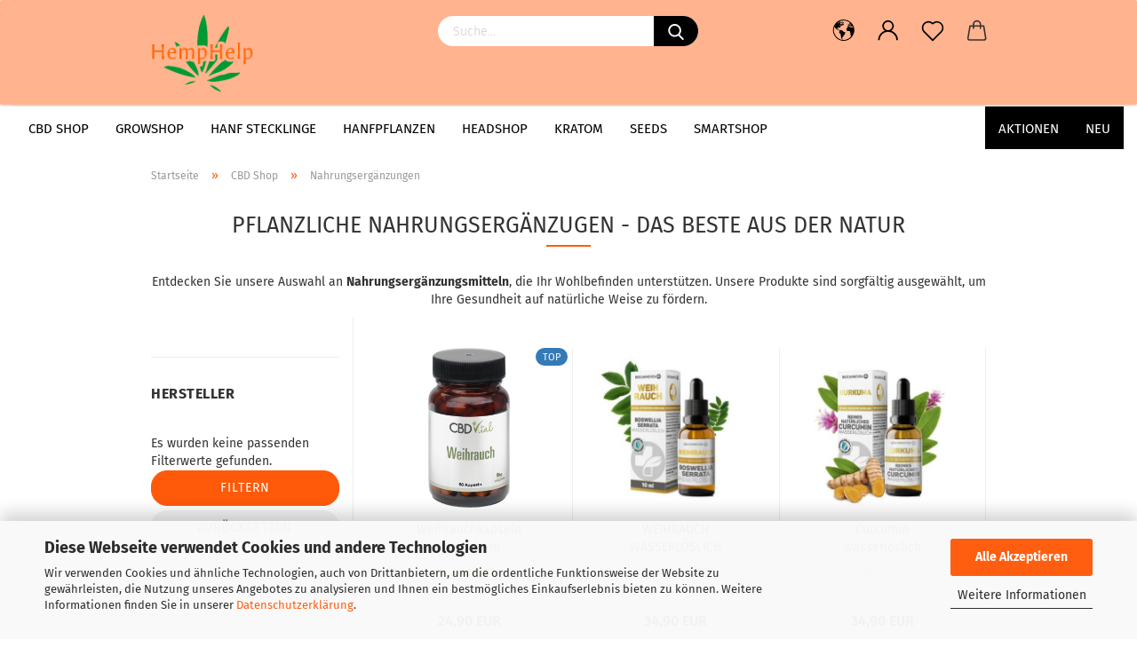

--- FILE ---
content_type: text/html; charset=utf-8
request_url: https://www.hemphelp.at/de/cbdshop/nahrungsergaenzungen/
body_size: 20361
content:
<!DOCTYPE html>
 <html xmlns="http://www.w3.org/1999/xhtml" dir="ltr" lang="de">
 <head>
 <script async
 data-type="text/javascript"
 data-src="https://www.googletagmanager.com/gtag/js?id=AW-797858760"
 type="as-oil"
 data-purposes="4"
 data-managed="as-oil"></script>
 <script async
 data-type="text/javascript"
 type="as-oil"
 data-purposes="4"
 data-managed="as-oil">
 window.dataLayer = window.dataLayer || [];
 function gtag() {
 dataLayer.push(arguments);
 }
 gtag('js', new Date());
 gtag('config', 'AW-797858760');
 </script>
 <meta name="viewport" content="width=device-width, initial-scale=1, minimum-scale=1.0, maximum-scale=1.0, user-scalable=no" />
 <meta http-equiv="Content-Type" content="text/html; charset=utf-8" />
 <meta name="language" content="de" />
 <meta name="keywords" content="HHC, HHC kaufen, hhc shop, hhcshop, CBD Tropfen, Hanfkosmetik, Growshop, Vaporizer, Mighty, CBD Blüten, Klosterneuburg, Weidling, CBD Hasch, legales Gras, legales Cannabis, CBD Produkte, coffeeshop," />
 <meta name="description" content="Hanfprodukte und weitere Nahrungsergänzungsmitteln für Ihr Wohlbefinden. Schneller Versand ab €50,- liefern wir kostenlos." />
 <meta property="og:description" content="Hanfprodukte und weitere Nahrungsergänzungsmitteln für Ihr Wohlbefinden. Schneller Versand ab €50,- liefern wir kostenlos." />
 <meta property="og:image" content="https://www.hemphelp.at/images/categories/og/" />
 <meta property="og:title" content="Nahrungsergänzungen" />
 <meta property="og:type" content="product.group" />
 <title>Hanf Nahrungsergänzungen bei HempHelp kaufen</title>
 <base href="https://www.hemphelp.at/" />
 <link rel="shortcut icon" href="https://www.hemphelp.at/images/logos/favicon.ico" type="image/x-icon" />
 <link rel="apple-touch-icon" href="https://www.hemphelp.at/images/logos/favicon.png" />
 <link id="main-css" type="text/css" rel="stylesheet" href="public/theme/styles/system/main.min.css?bust=1765489090" />
 <link rel="canonical" href="https://www.hemphelp.at/de/cbdshop/nahrungsergaenzungen/" />
 <meta property="og:url" content="https://www.hemphelp.at/de/cbdshop/nahrungsergaenzungen/">
 
<script>(function(w,d,s,l,i){w[l]=w[l]||[];w[l].push({'gtm.start':
new Date().getTime(),event:'gtm.js'});var f=d.getElementsByTagName(s)[0],
j=d.createElement(s),dl=l!='dataLayer'?'&l='+l:'';j.async=true;j.src=
'https://www.googletagmanager.com/gtm.js?id='+i+dl;f.parentNode.insertBefore(j,f);
})(window,document,'script','dataLayer','GTM-TZ4WLL73');</script>
 </head>
 <body class="page-index-type-c78 page-index-type-gm_boosted_category page-index-type-language page-index-type-cat page-index-type-cPath page-index-type-is-filtering"
 data-gambio-namespace="https://www.hemphelp.at/public/theme/javascripts/system"
 data-jse-namespace="https://www.hemphelp.at/JSEngine/build"
 data-gambio-controller="initialize"
 data-gambio-widget="input_number responsive_image_loader transitions image_maps modal history dropdown core_workarounds anchor"
 data-input_number-separator=","
 >
 <div id="outer-wrapper" >
 <header id="header" class="navbar">
 <div class="inside">
 <div class="row">
 <div class="navbar-header">
 <a class="navbar-brand" href="https://www.hemphelp.at/de/" title="www.hemphelp.at">
 <img id="main-header-logo" class="img-responsive" src="https://www.hemphelp.at/images/logos/logo_logo.png" alt="www.hemphelp.at-Logo">
 </a>
 <button type="button" class="navbar-toggle cart-icon" data-toggle="cart">
 <svg width="24" xmlns="http://www.w3.org/2000/svg" viewBox="0 0 40 40"><defs><style>.cls-1{fill:none;}</style></defs><title>cart</title><g id="Ebene_2" data-name="Ebene 2"><g id="Ebene_1-2" data-name="Ebene 1"><path d="M31,13.66a1.08,1.08,0,0,0-1.07-1H26.08V11.28a6.31,6.31,0,0,0-12.62,0v1.36H9.27a1,1,0,0,0-1,1L5.21,32A3.8,3.8,0,0,0,9,35.8H30.19A3.8,3.8,0,0,0,34,31.94Zm-15.42-1V11.28a4.2,4.2,0,0,1,8.39,0v1.35Zm-1.06,5.59a1.05,1.05,0,0,0,1.06-1.06v-2.4H24v2.4a1.06,1.06,0,0,0,2.12,0v-2.4h2.84L31.86,32a1.68,1.68,0,0,1-1.67,1.68H9a1.67,1.67,0,0,1-1.68-1.61l2.94-17.31h3.19v2.4A1.06,1.06,0,0,0,14.51,18.22Z"/></g></g></svg>
 <span class="cart-products-count hidden">
 0
 </span>
 </button>
 </div>
 <div class="navbar-search collapse">
 <form action="de/advanced_search_result.php" method="get" data-gambio-widget="live_search">
 <div class="navbar-search-input-group input-group">
 <button type="submit" aria-label="Suchen">
 <img loading=lazy src="public/theme/images/svgs/search.svg" class="gx-search-input svg--inject" alt="">
 </button>
 <input type="text" name="keywords" placeholder="Suche..." class="form-control search-input" autocomplete="off" />
 </div>
 <input type="hidden" value="1" name="inc_subcat" />
 <div class="search-result-container"></div>
 </form>
 </div>
 <div class="navbar-secondary hidden-xs">
 <div id="topbar-container">
 <div class="">
 <nav class="navbar-inverse" data-gambio-widget="menu link_crypter" data-menu-switch-element-position="false" data-menu-events='{"desktop": ["click"], "mobile": ["click"]}' data-menu-ignore-class="dropdown-menu">
 <ul class="nav navbar-nav">
 <li class="dropdown navbar-topbar-item first">
 <a href="#" class="dropdown-toggle" data-toggle-hover="dropdown">
 <span class="hidden-xs">
 <svg width="24" xmlns="http://www.w3.org/2000/svg" viewBox="0 0 40 40"><defs><style>.cls-1{fill:none;}</style></defs><title></title><g id="Ebene_2" data-name="Ebene 2"><g id="Ebene_1-2" data-name="Ebene 1"><polygon points="27.01 11.12 27.04 11.36 26.68 11.43 26.63 11.94 27.06 11.94 27.63 11.88 27.92 11.53 27.61 11.41 27.44 11.21 27.18 10.8 27.06 10.21 26.58 10.31 26.44 10.52 26.44 10.75 26.68 10.91 27.01 11.12"/><polygon points="26.6 11.31 26.62 10.99 26.34 10.87 25.94 10.96 25.65 11.44 25.65 11.74 25.99 11.74 26.6 11.31"/><path d="M18.47,12.66l-.09.22H18v.22h.1l0,.11.25,0,.16-.1.05-.21h.21l.08-.17-.19,0Z"/><polygon points="17.38 13.05 17.37 13.27 17.67 13.24 17.7 13.03 17.52 12.88 17.38 13.05"/><path d="M35.68,19.83a12.94,12.94,0,0,0-.07-1.39,15.83,15.83,0,0,0-1.06-4.35l-.12-.31a16,16,0,0,0-3-4.63l-.25-.26c-.24-.25-.48-.49-.73-.72a16,16,0,0,0-21.59.07,15.08,15.08,0,0,0-1.83,2,16,16,0,1,0,28.21,13.5c.08-.31.14-.62.2-.94a16.2,16.2,0,0,0,.25-2.8C35.69,19.94,35.68,19.89,35.68,19.83Zm-3-6.39.1-.1c.12.23.23.47.34.72H33l-.29,0Zm-2.31-2.79V9.93c.25.27.5.54.73.83l-.29.43h-1L29.73,11ZM11.06,8.87v0h.32l0-.1h.52V9l-.15.21h-.72v-.3Zm.51.72.35-.06s0,.32,0,.32l-.72.05-.14-.17Zm22.12,6.35H32.52l-.71-.53-.75.07v.46h-.24l-.26-.19-1.3-.33v-.84l-1.65.13L27.1,15h-.65l-.32,0-.8.44v.83l-1.62,1.17.14.51h.33l-.09.47-.23.09,0,1.24,1.41,1.6h.61l0-.1H27l.32-.29h.62l.34.34.93.1-.12,1.23,1,1.82-.54,1,0,.48.43.43v1.17l.56.76v1h.49a14.67,14.67,0,0,1-24.9-15V13.8l.52-.64c.18-.35.38-.68.59-1l0,.27-.61.74c-.19.35-.36.72-.52,1.09v.84l.61.29v1.16l.58,1,.48.08.06-.35-.56-.86-.11-.84h.33l.14.86.81,1.19L8.31,18l.51.79,1.29.31v-.2l.51.07,0,.37.4.07.62.17.88,1,1.12.09.11.91-.76.54,0,.81-.11.5,1.11,1.4.09.47s.4.11.45.11.9.65.9.65v2.51l.31.09-.21,1.16.51.68-.09,1.15.67,1.19.87.76.88,0,.08-.29-.64-.54,0-.27.11-.32,0-.34h-.44l-.22-.28.36-.35,0-.26-.4-.11,0-.25.58-.08.87-.42.29-.54.92-1.17-.21-.92L20,27l.84,0,.57-.45.18-1.76.63-.8.11-.52-.57-.18-.38-.62H20.09l-1-.39,0-.74L18.67,21l-.93,0-.53-.84-.48-.23,0,.26-.87.05-.32-.44-.9-.19-.74.86-1.18-.2-.08-1.32-.86-.14.35-.65-.1-.37-1.12.75-.71-.09-.25-.55.15-.57.39-.72.9-.45H13.1v.53l.63.29L13.67,16l.45-.45L15,15l.06-.42L16,13.6l1-.53L16.86,13l.65-.61.24.06.11.14.25-.28.06,0-.27,0-.28-.09v-.27l.15-.12h.32l.15.07.12.25.16,0v0h0L19,12l.07-.22.25.07v.24l-.24.16h0l0,.26.82.25h.19v-.36l-.65-.29,0-.17.54-.18,0-.52-.56-.34,0-.86-.77.37h-.28l.07-.65-1-.25L17,9.83v1l-.78.25-.31.65-.34.06v-.84l-.73-.1-.36-.24-.15-.53,1.31-.77.64-.2.06.43h.36l0-.22.37-.05V9.17l-.16-.07,0-.22.46,0,.27-.29,0,0h0l.09-.09,1-.12.43.36L18,9.28l1.42.33.19-.47h.62l.22-.42L20,8.61V8.09l-1.38-.61-.95.11-.54.28,0,.68-.56-.08-.09-.38.54-.49-1,0-.28.09L15.68,8l.37.06L16,8.39l-.62,0-.1.24-.9,0a2.22,2.22,0,0,0-.06-.51l.71,0,.54-.52-.3-.15-.39.38-.65,0-.39-.53H13L12.12,8h.79l.07.24-.2.19.88,0,.13.32-1,0-.05-.24-.62-.14-.33-.18h-.74A14.66,14.66,0,0,1,29.38,9l-.17.32-.68.26-.29.31.07.36.35,0,.21.53.6-.24.1.7h-.18l-.49-.07-.55.09-.53.75-.76.12-.11.65.32.07-.1.42-.75-.15-.69.15-.15.39.12.8.41.19h.68l.46,0,.14-.37.72-.93.47.1.47-.42.08.32,1.15.78-.14.19-.52,0,.2.28.32.07.37-.16V14l.17-.09-.13-.14-.77-.42-.2-.57h.64l.2.2.55.47,0,.57.57.61.21-.83.39-.22.08.68.38.42h.76a12.23,12.23,0,0,1,.4,1.16ZM12.42,11.27l.38-.18.35.08-.12.47-.38.12Zm2,1.1v.3h-.87l-.33-.09.08-.21.42-.18h.58v.18Zm.41.42v.29l-.22.14-.27,0v-.48Zm-.25-.12v-.35l.3.28Zm.14.7v.29l-.21.21h-.47l.08-.32.22,0,0-.11Zm-1.16-.58h.48l-.62.87-.26-.14.06-.37Zm2,.48v.29h-.46L15,13.37v-.26h0Zm-.43-.39.13-.14.23.14-.18.15Zm18.79,3.8,0-.06c0,.09,0,.17.05.25Z"/><path d="M6.18,13.8v.45c.16-.37.33-.74.52-1.09Z"/></g></g></svg>
 <span class="topbar-label"></span>
 </span>
 <span class="visible-xs-block">
 <span class="topbar-label">&nbsp;Lieferland</span>
 </span>
 </a>
 <ul class="level_2 dropdown-menu">
 <li>
 <form action="/de/cbdshop/nahrungsergaenzungen/" method="POST" class="form-horizontal">
 <div class="form-group">
 <label for="countries-select">Lieferland</label>
 <select name="switch_country" class="form-control" id="countries-select">
 <option value="BE" >Belgien</option>
 <option value="BG" >Bulgarien</option>
 <option value="DE" >Deutschland</option>
 <option value="DK" >Dänemark</option>
 <option value="EE" >Estland</option>
 <option value="FI" >Finnland</option>
 <option value="FR" >Frankreich</option>
 <option value="GR" >Griechenland</option>
 <option value="IE" >Irland</option>
 <option value="IT" >Italien</option>
 <option value="HR" >Kroatien</option>
 <option value="LV" >Lettland</option>
 <option value="LT" >Litauen</option>
 <option value="LU" >Luxemburg</option>
 <option value="MT" >Malta</option>
 <option value="NL" >Niederlande</option>
 <option value="AT" selected>Österreich</option>
 <option value="PL" >Polen</option>
 <option value="PT" >Portugal</option>
 <option value="RO" >Rumänien</option>
 <option value="SE" >Schweden</option>
 <option value="SK" >Slowakei (Slowakische Republik)</option>
 <option value="SI" >Slowenien</option>
 <option value="ES" >Spanien</option>
 <option value="CZ" >Tschechische Republik</option>
 <option value="HU" >Ungarn</option>
 <option value="GB" >Vereinigtes Königreich</option>
 <option value="CY" >Zypern</option>
 </select>
 </div>
 <div class="dropdown-footer row">
 <input type="submit" class="btn btn-primary btn-block" value="Speichern" title="Speichern" />
 </div>
 </form>
 </li>
 </ul>
 </li>
 <li class="dropdown navbar-topbar-item">
 <a title="Anmeldung" href="/de/cbdshop/nahrungsergaenzungen/#" class="dropdown-toggle" data-toggle-hover="dropdown">
 <span class="language-code hidden-xs">
 <svg width="24" xmlns="http://www.w3.org/2000/svg" viewBox="0 0 40 40"><defs><style>.cls-1{fill:none;}</style></defs><title></title><g id="Ebene_2" data-name="Ebene 2"><g id="Ebene_1-2" data-name="Ebene 1"><path d="M30.21,24.43a15,15,0,0,0-5.68-3.56,8.64,8.64,0,1,0-9.78,0,15,15,0,0,0-5.68,3.56A14.87,14.87,0,0,0,4.7,35H7a12.61,12.61,0,0,1,25.22,0h2.34A14.88,14.88,0,0,0,30.21,24.43ZM19.64,20.06A6.31,6.31,0,1,1,26,13.75,6.31,6.31,0,0,1,19.64,20.06Z"/></g></g></svg>
 </span>
 <span class="visible-xs-inline">
 <span class="fa fa-user-o"></span>
 </span>
 <span class="topbar-label">Kundenlogin</span>
 </a>
 <ul class="dropdown-menu dropdown-menu-login arrow-top">
 <li class="arrow"></li>
 <li class="dropdown-header hidden-xs">Kundenlogin</li>
 <li>
 <form action="https://www.hemphelp.at/de/login.php?action=process" method="post" class="form-horizontal">
 <input type="hidden" name="return_url" value="https://www.hemphelp.at/de/cbdshop/nahrungsergaenzungen/">
 <input type="hidden" name="return_url_hash" value="885fd7c98b919d32b28795fbed9d224599103fa7b3dff75624c64badc22216e8">
 <div class="form-group">
 <input autocomplete="username" type="email" id="box-login-dropdown-login-username" class="form-control" placeholder="E-Mail" name="email_address" />
 </div>
 <div class="form-group password-form-field" data-gambio-widget="show_password">
 <input autocomplete="current-password" type="password" id="box-login-dropdown-login-password" class="form-control" placeholder="Passwort" name="password" />
 <button class="btn show-password hidden" type="button">
 <i class="fa fa-eye" aria-hidden="true"></i>
 </button>
 </div>
 <div class="dropdown-footer row">
 <input type="submit" class="btn btn-primary btn-block" value="Anmelden" />
 <ul>
 <li>
 <a title="Konto erstellen" href="https://www.hemphelp.at/de/shop.php?do=CreateRegistree">
 Konto erstellen
 </a>
 </li>
 <li>
 <a title="Passwort vergessen?" href="https://www.hemphelp.at/de/password_double_opt.php">
 Passwort vergessen?
 </a>
 </li>
 </ul>
 </div>
 </form>
 </li>
 </ul>
 </li>
 <li class="navbar-topbar-item">
 <a href="https://www.hemphelp.at/de/wish_list.php" class="dropdown-toggle" title="Merkzettel anzeigen">
 <span class="language-code hidden-xs">
 <svg width="24" xmlns="http://www.w3.org/2000/svg" viewBox="0 0 40 40"><defs><style>.cls-1{fill:none;}</style></defs><title></title><g id="Ebene_2" data-name="Ebene 2"><g id="Ebene_1-2" data-name="Ebene 1"><path d="M19.19,36a1.16,1.16,0,0,0,1.62,0l12.7-12.61A10,10,0,0,0,20,8.7,10,10,0,0,0,6.5,23.42ZM8.12,10.91a7.6,7.6,0,0,1,5.49-2.26A7.46,7.46,0,0,1,19,10.88l0,0,.18.18a1.15,1.15,0,0,0,1.63,0l.18-.18A7.7,7.7,0,0,1,31.89,21.79L20,33.58,8.12,21.79A7.74,7.74,0,0,1,8.12,10.91Z"/></g></g></svg>
 </span>
 <span class="visible-xs-inline">
 <span class="fa fa-heart-o"></span>
 </span>
 <span class="topbar-label">Merkzettel</span>
 </a>
 </li>
 <li class="dropdown navbar-topbar-item topbar-cart" data-gambio-widget="cart_dropdown">
 <a
 title="Warenkorb"
 class="dropdown-toggle"
 href="/de/cbdshop/nahrungsergaenzungen/#"
 data-toggle="cart"
 >
 <span class="cart-info-wrapper">
 <svg width="24" xmlns="http://www.w3.org/2000/svg" viewBox="0 0 40 40"><defs><style>.cls-1{fill:none;}</style></defs><title></title><g id="Ebene_2" data-name="Ebene 2"><g id="Ebene_1-2" data-name="Ebene 1"><path d="M31,13.66a1.08,1.08,0,0,0-1.07-1H26.08V11.28a6.31,6.31,0,0,0-12.62,0v1.36H9.27a1,1,0,0,0-1,1L5.21,32A3.8,3.8,0,0,0,9,35.8H30.19A3.8,3.8,0,0,0,34,31.94Zm-15.42-1V11.28a4.2,4.2,0,0,1,8.39,0v1.35Zm-1.06,5.59a1.05,1.05,0,0,0,1.06-1.06v-2.4H24v2.4a1.06,1.06,0,0,0,2.12,0v-2.4h2.84L31.86,32a1.68,1.68,0,0,1-1.67,1.68H9a1.67,1.67,0,0,1-1.68-1.61l2.94-17.31h3.19v2.4A1.06,1.06,0,0,0,14.51,18.22Z"/></g></g></svg>
 <span class="topbar-label">
 <br />
 <span class="products">
 0,00 EUR
 </span>
 </span>
 <span class="cart-products-count edge hidden">
 </span>
 </span>
 </a>
 </li>
 </ul>
 </nav>
 </div>
 </div>
 </div>
 </div>
 </div>
 <div id="offcanvas-cart-overlay"></div>
 <div id="offcanvas-cart-content">
 <button data-toggle="cart" class="offcanvas-cart-close c-hamburger c-hamburger--htx">
 <span></span>
 Menü
 </button>
 <ul class="dropdown-menu arrow-top cart-dropdown cart-empty">
 <li class="arrow"></li>
 <script>
 function ga4ViewCart() {
 console.log('GA4 is disabled');
 }
 </script>
 <li class="cart-dropdown-inside">
 <div class="cart-empty">
 Sie haben noch keine Artikel in Ihrem Warenkorb.
 </div>
 </li>
 </ul>
 </div>
 <noscript>
 <div class="alert alert-danger noscript-notice">
 JavaScript ist in Ihrem Browser deaktiviert. Aktivieren Sie JavaScript, um alle Funktionen des Shops nutzen und alle Inhalte sehen zu können.
 </div>
 </noscript>
 <div id="categories">
 <div class="navbar-collapse collapse">
 <nav class="navbar-default navbar-categories" data-gambio-widget="menu">
 <ul class="level-1 nav navbar-nav">
 <li class="dropdown level-1-child" data-id="81">
 <a class="dropdown-toggle" href="https://www.hemphelp.at/de/cbdshop/" title="CBD Shop">
 CBD Shop
 </a>
 <ul data-level="2" class="level-2 dropdown-menu dropdown-menu-child">
 <li class="enter-category hidden-sm hidden-md hidden-lg show-more">
 <a class="dropdown-toggle" href="https://www.hemphelp.at/de/cbdshop/" title="CBD Shop">
 CBD Shop anzeigen
 </a>
 </li>
 <li class="level-2-child">
 <a href="https://www.hemphelp.at/de/cbdshop/cbd-fuer-tiere/" title="CBD - für Tiere">
 CBD - für Tiere
 </a>
 </li>
 <li class="level-2-child">
 <a href="https://www.hemphelp.at/de/cbdshop/cbd-tropfen/" title="CBD - Tropfen">
 CBD - Tropfen
 </a>
 </li>
 <li class="level-2-child">
 <a href="https://www.hemphelp.at/de/cbdshop/hanflebensmittel/" title="Hanflebensmittel">
 Hanflebensmittel
 </a>
 </li>
 <li class="level-2-child">
 <a href="https://www.hemphelp.at/de/cbdshop/kosmetik-produkte-aus-hanf/" title="Kosmetik und Pflege">
 Kosmetik und Pflege
 </a>
 </li>
 <li class="level-2-child active">
 <a href="https://www.hemphelp.at/de/cbdshop/nahrungsergaenzungen/" title="Nahrungsergänzungen">
 Nahrungsergänzungen
 </a>
 </li>
 <li class="level-2-child">
 <a href="https://www.hemphelp.at/de/cbdshop/hanftaschen/" title="Taschen aus Hanf">
 Taschen aus Hanf
 </a>
 </li>
 <li class="enter-category hidden-more hidden-xs">
 <a class="dropdown-toggle col-xs-6"
 href="https://www.hemphelp.at/de/cbdshop/"
 title="CBD Shop">CBD Shop anzeigen</a>
 <span class="close-menu-container col-xs-6">
 <span class="close-flyout"><i class="fa fa-close"></i></span>
 </span>
 </li>
 </ul>
 </li>
 <li class="dropdown level-1-child" data-id="28">
 <a class="dropdown-toggle" href="https://www.hemphelp.at/de/growshop/" title="Growshop">
 Growshop
 </a>
 <ul data-level="2" class="level-2 dropdown-menu dropdown-menu-child">
 <li class="enter-category hidden-sm hidden-md hidden-lg show-more">
 <a class="dropdown-toggle" href="https://www.hemphelp.at/de/growshop/" title="Growshop">
 Growshop anzeigen
 </a>
 </li>
 <li class="dropdown level-2-child">
 <a href="https://www.hemphelp.at/de/growshop/belueftung/" title="Belüftung und Klimasteuerung">
 Belüftung und Klimasteuerung
 </a>
 <ul data-level="3" class="level-3 dropdown-menu dropdown-menu-child">
 <li class="enter-category">
 <a href="https://www.hemphelp.at/de/growshop/belueftung/" title="Belüftung und Klimasteuerung" class="dropdown-toggle">
 Belüftung und Klimasteuerung anzeigen
 </a>
 </li>
 <li class="level-3-child">
 <a href="https://www.hemphelp.at/de/growshop/belueftung/aktivkohlefilter/" title="Aktivkohlefilter">
 Aktivkohlefilter
 </a>
 </li>
 <li class="level-3-child">
 <a href="https://www.hemphelp.at/de/growshop/belueftung/formteile-und-schlaeuche/" title="Formteile und Schläuche">
 Formteile und Schläuche
 </a>
 </li>
 <li class="level-3-child">
 <a href="https://www.hemphelp.at/de/growshop/belueftung/schalldaemmer/" title="Schalldämmer">
 Schalldämmer
 </a>
 </li>
 <li class="level-3-child">
 <a href="https://www.hemphelp.at/de/growshop/belueftung/ventilatoren/" title="Ventilatoren">
 Ventilatoren
 </a>
 </li>
 </ul>
 </li>
 <li class="dropdown level-2-child">
 <a href="https://www.hemphelp.at/de/growshop/bewaesserung/" title="Bewässerung">
 Bewässerung
 </a>
 <ul data-level="3" class="level-3 dropdown-menu dropdown-menu-child">
 <li class="enter-category">
 <a href="https://www.hemphelp.at/de/growshop/bewaesserung/" title="Bewässerung" class="dropdown-toggle">
 Bewässerung anzeigen
 </a>
 </li>
 <li class="level-3-child">
 <a href="https://www.hemphelp.at/de/growshop/bewaesserung/ph-und-ec-messung/" title="PH und EC Messung">
 PH und EC Messung
 </a>
 </li>
 </ul>
 </li>
 <li class="dropdown level-2-child">
 <a href="https://www.hemphelp.at/de/growshop/duenger-zusaetze/" title="Dünger & Zusätze">
 Dünger & Zusätze
 </a>
 <ul data-level="3" class="level-3 dropdown-menu dropdown-menu-child">
 <li class="enter-category">
 <a href="https://www.hemphelp.at/de/growshop/duenger-zusaetze/" title="Dünger & Zusätze" class="dropdown-toggle">
 Dünger & Zusätze anzeigen
 </a>
 </li>
 <li class="level-3-child">
 <a href="https://www.hemphelp.at/de/growshop/duenger-zusaetze/advanced-hydroponics/" title="Advanced Hydroponics">
 Advanced Hydroponics
 </a>
 </li>
 <li class="level-3-child">
 <a href="https://www.hemphelp.at/de/growshop/duenger-zusaetze/advanced-nutrients/" title="Advanced Nutrients">
 Advanced Nutrients
 </a>
 </li>
 <li class="level-3-child">
 <a href="https://www.hemphelp.at/de/growshop/duenger-zusaetze/canna/" title="Canna">
 Canna
 </a>
 </li>
 <li class="level-3-child">
 <a href="https://www.hemphelp.at/de/growshop/duenger-zusaetze/plagron/" title="Plagron">
 Plagron
 </a>
 </li>
 <li class="level-3-child">
 <a href="https://www.hemphelp.at/de/growshop/duenger-zusaetze/sonstige-Duenger/" title="sonstige">
 sonstige
 </a>
 </li>
 </ul>
 </li>
 <li class="level-2-child">
 <a href="https://www.hemphelp.at/de/growshop/erde-substrate/" title="Erde & Substrate">
 Erde & Substrate
 </a>
 </li>
 <li class="level-2-child">
 <a href="https://www.hemphelp.at/de/growshop/growzelte/" title="Growzelte">
 Growzelte
 </a>
 </li>
 <li class="dropdown level-2-child">
 <a href="https://www.hemphelp.at/de/growshop/keimung-und-aufzucht/" title="Keimung und Aufzucht">
 Keimung und Aufzucht
 </a>
 <ul data-level="3" class="level-3 dropdown-menu dropdown-menu-child">
 <li class="enter-category">
 <a href="https://www.hemphelp.at/de/growshop/keimung-und-aufzucht/" title="Keimung und Aufzucht" class="dropdown-toggle">
 Keimung und Aufzucht anzeigen
 </a>
 </li>
 <li class="level-3-child">
 <a href="https://www.hemphelp.at/de/growshop/keimung-und-aufzucht/tabs-plugs-trays/" title="Tabs, Plugs & Trays">
 Tabs, Plugs & Trays
 </a>
 </li>
 </ul>
 </li>
 <li class="level-2-child">
 <a href="https://www.hemphelp.at/de/growshop/Pflanzenschutz/" title="Pflanzenschutz">
 Pflanzenschutz
 </a>
 </li>
 <li class="dropdown level-2-child">
 <a href="https://www.hemphelp.at/de/growshop/beleuchtung/" title="Beleuchtung">
 Beleuchtung
 </a>
 <ul data-level="3" class="level-3 dropdown-menu dropdown-menu-child">
 <li class="enter-category">
 <a href="https://www.hemphelp.at/de/growshop/beleuchtung/" title="Beleuchtung" class="dropdown-toggle">
 Beleuchtung anzeigen
 </a>
 </li>
 <li class="level-3-child">
 <a href="https://www.hemphelp.at/de/growshop/beleuchtung/led-lampen/" title="LED Lampen">
 LED Lampen
 </a>
 </li>
 <li class="level-3-child">
 <a href="https://www.hemphelp.at/de/growshop/beleuchtung/sonstige-lampen/" title="sonstige Lampen">
 sonstige Lampen
 </a>
 </li>
 <li class="level-3-child">
 <a href="https://www.hemphelp.at/de/growshop/beleuchtung/zubehoer/" title="Zubehör">
 Zubehör
 </a>
 </li>
 </ul>
 </li>
 <li class="level-2-child">
 <a href="https://www.hemphelp.at/de/growshop/weterverarbeitung/" title="Weiterverarbeitung">
 Weiterverarbeitung
 </a>
 </li>
 <li class="level-2-child">
 <a href="https://www.hemphelp.at/de/growshop/sonstige/" title="sonstige">
 sonstige
 </a>
 </li>
 <li class="enter-category hidden-more hidden-xs">
 <a class="dropdown-toggle col-xs-6"
 href="https://www.hemphelp.at/de/growshop/"
 title="Growshop">Growshop anzeigen</a>
 <span class="close-menu-container col-xs-6">
 <span class="close-flyout"><i class="fa fa-close"></i></span>
 </span>
 </li>
 </ul>
 </li>
 <li class="level-1-child" data-id="76">
 <a class="dropdown-toggle" href="https://www.hemphelp.at/de/hanf-stecklinge/" title="Hanf Stecklinge">
 Hanf Stecklinge
 </a>
 </li>
 <li class="level-1-child" data-id="114">
 <a class="dropdown-toggle" href="https://www.hemphelp.at/de/hanfpflanzen/" title="Hanfpflanzen">
 Hanfpflanzen
 </a>
 </li>
 <li class="dropdown level-1-child" data-id="29">
 <a class="dropdown-toggle" href="https://www.hemphelp.at/de/headshop-29/" title="Headshop">
 Headshop
 </a>
 <ul data-level="2" class="level-2 dropdown-menu dropdown-menu-child">
 <li class="enter-category hidden-sm hidden-md hidden-lg show-more">
 <a class="dropdown-toggle" href="https://www.hemphelp.at/de/headshop-29/" title="Headshop">
 Headshop anzeigen
 </a>
 </li>
 <li class="level-2-child">
 <a href="https://www.hemphelp.at/de/headshop-29/grinder-kraeutermuehlen/" title="Grinder/Kräutermühlen">
 Grinder/Kräutermühlen
 </a>
 </li>
 <li class="dropdown level-2-child">
 <a href="https://www.hemphelp.at/de/headshop-29/vaporizer-shop/" title="Vaporizer Shop">
 Vaporizer Shop
 </a>
 <ul data-level="3" class="level-3 dropdown-menu dropdown-menu-child">
 <li class="enter-category">
 <a href="https://www.hemphelp.at/de/headshop-29/vaporizer-shop/" title="Vaporizer Shop" class="dropdown-toggle">
 Vaporizer Shop anzeigen
 </a>
 </li>
 <li class="level-3-child">
 <a href="https://www.hemphelp.at/de/headshop-29/vaporizer-shop/vaporizer-zubehoer-und-ersatzteile/" title="Vaporizer Zubehör und Ersatzteile">
 Vaporizer Zubehör und Ersatzteile
 </a>
 </li>
 </ul>
 </li>
 <li class="dropdown level-2-child">
 <a href="https://www.hemphelp.at/de/headshop-29/bong-wasserpfeifen/" title="Bong/Wasserpfeifen">
 Bong/Wasserpfeifen
 </a>
 <ul data-level="3" class="level-3 dropdown-menu dropdown-menu-child">
 <li class="enter-category">
 <a href="https://www.hemphelp.at/de/headshop-29/bong-wasserpfeifen/" title="Bong/Wasserpfeifen" class="dropdown-toggle">
 Bong/Wasserpfeifen anzeigen
 </a>
 </li>
 <li class="level-3-child">
 <a href="https://www.hemphelp.at/de/headshop-29/bong-wasserpfeifen/bong-zubehoer/" title="Bong Zubehör">
 Bong Zubehör
 </a>
 </li>
 </ul>
 </li>
 <li class="level-2-child">
 <a href="https://www.hemphelp.at/de/headshop-29/filter-und-papier/" title="Filter und Papier">
 Filter und Papier
 </a>
 </li>
 <li class="level-2-child">
 <a href="https://www.hemphelp.at/de/headshop-29/drogentest/" title="Drogentest">
 Drogentest
 </a>
 </li>
 <li class="level-2-child">
 <a href="https://www.hemphelp.at/de/headshop-29/waagen/" title="Waagen">
 Waagen
 </a>
 </li>
 <li class="level-2-child">
 <a href="https://www.hemphelp.at/de/headshop-29/transport-vakuumboxen-verstecke/" title="Transport / Vakuumboxen / Verstecke">
 Transport / Vakuumboxen / Verstecke
 </a>
 </li>
 <li class="enter-category hidden-more hidden-xs">
 <a class="dropdown-toggle col-xs-6"
 href="https://www.hemphelp.at/de/headshop-29/"
 title="Headshop">Headshop anzeigen</a>
 <span class="close-menu-container col-xs-6">
 <span class="close-flyout"><i class="fa fa-close"></i></span>
 </span>
 </li>
 </ul>
 </li>
 <li class="level-1-child" data-id="87">
 <a class="dropdown-toggle" href="https://www.hemphelp.at/de/kratom/" title="Kratom">
 Kratom
 </a>
 </li>
 <li class="dropdown level-1-child" data-id="79">
 <a class="dropdown-toggle" href="https://www.hemphelp.at/de/hanfsamen/" title="Seeds">
 Seeds
 </a>
 <ul data-level="2" class="level-2 dropdown-menu dropdown-menu-child">
 <li class="enter-category hidden-sm hidden-md hidden-lg show-more">
 <a class="dropdown-toggle" href="https://www.hemphelp.at/de/hanfsamen/" title="Seeds">
 Seeds anzeigen
 </a>
 </li>
 <li class="level-2-child">
 <a href="https://www.hemphelp.at/de/hanfsamen/420fastbuds/" title="420 Fast Buds">
 420 Fast Buds
 </a>
 </li>
 <li class="level-2-child">
 <a href="https://www.hemphelp.at/de/hanfsamen/Growers-Choice/" title="Growers Choice">
 Growers Choice
 </a>
 </li>
 <li class="level-2-child">
 <a href="https://www.hemphelp.at/de/hanfsamen/Royal-Queen-Seeds/" title="Royal Queen Seeds">
 Royal Queen Seeds
 </a>
 </li>
 <li class="level-2-child">
 <a href="https://www.hemphelp.at/de/hanfsamen/sensi-seeds/" title="Sensi Seeds">
 Sensi Seeds
 </a>
 </li>
 <li class="level-2-child">
 <a href="https://www.hemphelp.at/de/hanfsamen/Trikoma-Seeds/" title="Trikoma Seeds">
 Trikoma Seeds
 </a>
 </li>
 <li class="enter-category hidden-more hidden-xs">
 <a class="dropdown-toggle col-xs-6"
 href="https://www.hemphelp.at/de/hanfsamen/"
 title="Seeds">Seeds anzeigen</a>
 <span class="close-menu-container col-xs-6">
 <span class="close-flyout"><i class="fa fa-close"></i></span>
 </span>
 </li>
 </ul>
 </li>
 <li class="dropdown level-1-child" data-id="73">
 <a class="dropdown-toggle" href="https://www.hemphelp.at/de/smartshop/" title="Smartshop">
 Smartshop
 </a>
 <ul data-level="2" class="level-2 dropdown-menu dropdown-menu-child">
 <li class="enter-category hidden-sm hidden-md hidden-lg show-more">
 <a class="dropdown-toggle" href="https://www.hemphelp.at/de/smartshop/" title="Smartshop">
 Smartshop anzeigen
 </a>
 </li>
 <li class="level-2-child">
 <a href="https://www.hemphelp.at/de/smartshop/extrakte/" title="Extrakte">
 Extrakte
 </a>
 </li>
 <li class="enter-category hidden-more hidden-xs">
 <a class="dropdown-toggle col-xs-6"
 href="https://www.hemphelp.at/de/smartshop/"
 title="Smartshop">Smartshop anzeigen</a>
 <span class="close-menu-container col-xs-6">
 <span class="close-flyout"><i class="fa fa-close"></i></span>
 </span>
 </li>
 </ul>
 </li>
 <li id="mainNavigation" class="custom custom-entries hidden-xs">
 <a data-id="top_custom-0"
 href="https://www.hemphelp.at/de/specials.php"
 title="AKTIONEN">
 AKTIONEN
 </a>
 <a data-id="top_custom-1"
 href="https://www.hemphelp.at/de/products_new.php"
 title="Neu">
 Neu
 </a>
 </li>
 <script id="mainNavigation-menu-template" type="text/mustache">
 <li id="mainNavigation" class="custom custom-entries hidden-xs">
 <a v-for="(item, index) in items" href="javascript:;" @click="goTo(item.content)">
 {{item.title}}
 </a>
 </li>
 </script>
 <li class="dropdown custom topmenu-content visible-xs" data-id="top_custom-0">
 <a class="dropdown-toggle"
 href="https://www.hemphelp.at/de/specials.php"
 target="_top" title="AKTIONEN">
 AKTIONEN
 </a>
 </li>
 <li class="dropdown custom topmenu-content visible-xs" data-id="top_custom-1">
 <a class="dropdown-toggle"
 href="https://www.hemphelp.at/de/products_new.php"
 target="_top" title="Neu">
 Neu
 </a>
 </li>
 <li class="dropdown dropdown-more" style="display: none">
 <a class="dropdown-toggle" href="#" title="">
 Weitere
 </a>
 <ul class="level-2 dropdown-menu ignore-menu"></ul>
 </li>
 </ul>
 </nav>
 </div>
 </div>
 </header>
 <button id="meco-overlay-menu-toggle" data-toggle="menu" class="c-hamburger c-hamburger--htx visible-xs-block">
 <span></span> Menü
 </button>
 <div id="meco-overlay-menu">
 <div class="meco-overlay-menu-search">
 <div class=" collapse">
 <form action="de/advanced_search_result.php" method="get" data-gambio-widget="live_search">
 <div class="- ">
 <button type="submit" aria-label="Suchen">
 <img loading=lazy src="public/theme/images/svgs/search.svg" class="gx-search-input svg--inject" alt="">
 </button>
 <input type="text" name="keywords" placeholder="Suche..." class="form-control search-input" autocomplete="off" />
 </div>
 <input type="hidden" value="1" name="inc_subcat" />
 <div class="search-result-container"></div>
 </form>
 </div>
 </div>
 </div>
 <div id="wrapper">
 <div class="row">
 <div id="main">
 <div class="main-inside">
 <script type="application/ld+json">{"@context":"https:\/\/schema.org","@type":"BreadcrumbList","itemListElement":[{"@type":"ListItem","position":1,"name":"Startseite","item":"https:\/\/www.hemphelp.at\/"},{"@type":"ListItem","position":2,"name":"CBD Shop","item":"https:\/\/www.hemphelp.at\/de\/cbdshop\/"},{"@type":"ListItem","position":3,"name":"Nahrungserg\u00e4nzungen","item":"https:\/\/www.hemphelp.at\/de\/cbdshop\/nahrungsergaenzungen\/"}]}</script>
 <div id="breadcrumb_navi">
 <span class="breadcrumbEntry">
 <a href="https://www.hemphelp.at/" class="headerNavigation">
 <span>Startseite</span>
 </a>
 </span>
 <span class="breadcrumbSeparator"> &raquo; </span> <span class="breadcrumbEntry">
 <a href="https://www.hemphelp.at/de/cbdshop/" class="headerNavigation">
 <span>CBD Shop</span>
 </a>
 </span>
 <span class="breadcrumbSeparator"> &raquo; </span> <span class="breadcrumbEntry">
 <span>Nahrungsergänzungen</span>
 </span>
 </div>
 <div id="shop-top-banner">
 </div>
 <div id="categories-below-breadcrumb_78" data-gx-content-zone="categories-below-breadcrumb_78" class="gx-content-zone">
</div>
 <div class="filter-selection-container hidden">
 <p><strong>Aktueller Filter</strong></p>
 </div>
 <h1>Pflanzliche Nahrungsergänzugen - das beste aus der Natur</h1>
 <div class="categories-description-container">
 <p class="text-center">Entdecken Sie unsere Auswahl an <strong>Nahrungserg&auml;nzungsmitteln</strong>, die Ihr Wohlbefinden unterst&uuml;tzen. Unsere Produkte sind sorgf&auml;ltig ausgew&auml;hlt, um Ihre Gesundheit auf nat&uuml;rliche Weise zu f&ouml;rdern.</p>
 </div>
 <div class="row">
 <div class="product-listing-sidebar col-sm-4 col-md-3 col-lg-2">
 <div id="gm_box_pos_2" class="gm_box_container">
 <div class="box box-filter panel panel-default">
 <div class="panel-heading">
 Filter
 </div>
 <div class="panel-body">
 <div id="filterbox-container">
 <form name="search_filter" method="get" action="de/cbdshop/nahrungsergaenzungen/" data-gambio-widget="filter"
 data-gambio-_widget="filter"
 >
 <div class="filter-box-form-wrapper">
 <input type="hidden" name="feature_categories_id" value="78" />
 <input type="hidden" name="filter_categories_id" value="78" />
 <div class="">
<fieldset data-gambio-widget="checkbox">
 <label class="control-label option-heading">
 Hersteller
 </label>
 <input type="hidden"
 name="value_conjunction[1]"
 value="1" />
</fieldset>
 <div>
 Es wurden keine passenden Filterwerte gefunden.
 </div>
 </div>
 <div class="form-group">
 <button class="btn btn-primary btn-block" type="submit" title="Filtern">
 Filtern
 </button>
 <button class="btn btn-default btn-block" type="reset" title="Zurücksetzen">
 Zurücksetzen
 </button>
 </div>
 <input type="hidden" name="filter_url" value="de/cbdshop/nahrungsergaenzungen/" />
 <input type="hidden" name="language" value="de" />
 <input type="hidden" name="cPath" value="81_78" />
 </div>
 <div class="preloader"></div>
 <div class="preloader-message">
 <span>Fehler beim Abrufen der verfügbaren Filterwerte!</span>
 </div>
 </form>
 </div>
 </div>
 </div>
</div>
 </div>
 <div class="col-sm-8 col-md-9 col-lg-10">
 <div class="productlisting-filter-container"
 data-gambio-widget="product_listing_filter"
 data-product_listing_filter-target=".productlist-viewmode">
 <form name="panel"
 action="/de/cbdshop/nahrungsergaenzungen/"
 method="get" id="filter">
 <input type="hidden" name="view_mode" value="tiled" />
 <div class="row">
 <div class="col-xs-12 col-lg-7">
 <div class="productlisting-filter-hiddens">
 </div>
 <a href="#filterbox-container"
 class="btn btn-default filter-button js-open-modal hidden-sm hidden-md hidden-lg"
 data-modal-type="alert"
 data-modal-settings='{"title": "FILTER", "dialogClass": "box-filter"}'
 rel="nofollow">
 <i class="fa fa-filter"></i> </a>
 </div>
 </div>
 </form>
 </div>
 <div class="container-fluid"
 data-gambio-widget="product_hover"
 data-product_hover-scope=".productlist-viewmode-grid">
 <div class="row product-filter-target productlist productlist-viewmode productlist-viewmode-grid"
 data-gambio-widget="cart_handler">
 <div class="product-container has-gallery"
 data-index="productlist_376">
 <form class="product-tile no-status-check">
 <div class="inside">
 <div class="content-container">
 <div class="content-container-inner">
 <figure class="image" id="productlist_376_img">
 <span title="Weihrauchkapseln mit hohem Bowelliasäure-Anteil" class="product-hover-main-image product-image">
 <a href="https://www.hemphelp.at/de/weihrauch-indischer-weihrauch-mit-hohem-bowelliasaeure-anteil.html">
 <img loading=lazy src="images/product_images/info_images/weihrauch-cbd-vital-glas-png.png" alt="Weihrauchkapseln mit hohem Bowelliasäure-Anteil">
 </a>
 </span>
 <div class="ribbons">
 <div class="ribbon-recommendation">
 <span>TOP</span>
 </div>
 </div>
 </figure>
 <div class="title-description">
 <div class="title">
 <a href="https://www.hemphelp.at/de/weihrauch-indischer-weihrauch-mit-hohem-bowelliasaeure-anteil.html" title="Für die Wirkung ausschlaggebend sind die Boswellinsäuren. Durch Blockade..." class="product-url ">
 Weihrauchkapseln mit hohem Bowelliasäure-Anteil
 </a>
 </div>
 <div class="description hidden-grid">
 <div class="productFacts">
 <ul>
 <li>60 Kapseln</li>
 <li>Hoher Gehalt an Boswellins&auml;uren!</li>
 </ul>
</div>
<div class="productBrand productFacts">
 <ul>
 <li>Marke: CBD-Vital</li>
 </ul>
</div>
 </div>
 <div class="shipping hidden visible-list">
 Art.Nr.:
 155
 <br />
 <div class="shipping-info-short">
 Lieferzeit:
 <img loading=lazy src="images/icons/status/green.png" alt="2-3 Tage" title="2-3 Tage" />
 2-3 Tage
 </div>
 <a class="js-open-modal" data-modal-type="iframe" data-modal-settings='{"title": "Lieferzeit:"}' href="de/popup/versand.html" title="Ausland abweichend" rel="nofollow">
 (Ausland abweichend)
 </a>
 <br />
 <span class="products-details-weight-container">
 </span>
 </div>
 </div>
 <div class="hidden-list rating-container">
 <span title="Für die Wirkung ausschlaggebend sind die Boswellinsäuren. Durch Blockade...">
 <span class="rating-stars rating-stars-50" title="In 1 Rezensionen durchschnittlich mit 5 bewertet">
 <span class="gm-star"></span>
 <span class="gm-star"></span>
 <span class="gm-star"></span>
 <span class="gm-star"></span>
 <span class="gm-star"></span>
 <span class="rating-stars-mask">
 <span class="rating-stars-inside">
 <span class="gm-star"></span>
 <span class="gm-star"></span>
 <span class="gm-star"></span>
 <span class="gm-star"></span>
 <span class="gm-star"></span>
 </span>
 </span>
 </span>
 </span>
 </div>
 <div class="price-tax">
 <div class="rating hidden-grid">
 <span title="Für die Wirkung ausschlaggebend sind die Boswellinsäuren. Durch Blockade...">
 <span class="rating-stars rating-stars-50" title="In 1 Rezensionen durchschnittlich mit 5 bewertet">
 <span class="gm-star"></span>
 <span class="gm-star"></span>
 <span class="gm-star"></span>
 <span class="gm-star"></span>
 <span class="gm-star"></span>
 <span class="rating-stars-mask">
 <span class="rating-stars-inside">
 <span class="gm-star"></span>
 <span class="gm-star"></span>
 <span class="gm-star"></span>
 <span class="gm-star"></span>
 <span class="gm-star"></span>
 </span>
 </span>
 </span>
 </span>
 </div>
 <div class="price">
 <span class="current-price-container" title="Für die Wirkung ausschlaggebend sind die Boswellinsäuren. Durch Blockade...">
 24,90 EUR
 </span>
 </div>
 <div class="shipping hidden visible-flyover">
 Art.Nr.:
 155
 <br />
 <div class="shipping-info-short">
 Lieferzeit:
 <img loading=lazy src="images/icons/status/green.png" alt="2-3 Tage" title="2-3 Tage" />
 2-3 Tage
 </div>
 </div>
 <div class="additional-container">
 </div>
 <div class="tax-shipping-hint hidden-grid">
 <div class="tax">inkl. 10% MwSt. zzgl.
 <a class="gm_shipping_link lightbox_iframe" href="https://www.hemphelp.at/de/popup/versand.html"
 target="_self"
 rel="nofollow"
 data-modal-settings='{"title":"Versand", "sectionSelector": ".content_text", "bootstrapClass": "modal-lg"}'>
 <span style="text-decoration:underline">Versand</span>
 </a></div>
 </div>
 <div class="cart-error-msg alert alert-danger hidden hidden-grid" role="alert"></div>
 <div class="button-input hidden-grid" data-gambio-widget="input_number">
 <div class="row">
 <div class="col-xs-12 col-lg-3 quantity-input" data-gambio-widget="input_number">
 <input type="text" name="products_qty" id="gm_attr_calc_qty_376" class="form-control js-calculate-qty gm_listing_form gm_class_input" value="1" />
 </div>
 <div class="col-xs-12 col-lg-9">
 <button class="btn btn-primary btn-buy btn-block pull-right js-btn-add-to-cart"
 type="submit"
 name="btn-add-to-cart"
 title="In den Warenkorb">
 In den Warenkorb
 </button>
 </div>
 </div>
 <input type="hidden" name="products_id" value="376" />
 </div>
 </div>
 </div>
 </div>
 </div>
 </form>
 <ul class="gallery">
 <li class="thumbnails" >
 <span class="align-helper"></span>
 <img loading=lazy class="img-responsive spinner"
 data-src="images/product_images/info_images/weihrauch-cbd-vital-glas-png.png" data-thumb-src="images/product_images/thumbnail_images/weihrauch-cbd-vital-glas-png.png" src="public/theme/images/loading.gif"
 alt="Preview: Weihrauchkapseln mit hohem Bowelliasäure-Anteil" title="Preview: Weihrauchkapseln mit hohem Bowelliasäure-Anteil" />
 </li>
 <li class="thumbnails" >
 <span class="align-helper"></span>
 <img loading=lazy class="img-responsive spinner"
 data-src="images/product_images/info_images/dsc0219-png.png" data-thumb-src="images/product_images/thumbnail_images/dsc0219-png.png" src="public/theme/images/loading.gif"
 alt="Preview: Weihrauchkapseln mit hohem Bowelliasäure-Anteil" title="Preview: Weihrauchkapseln mit hohem Bowelliasäure-Anteil" />
 </li>
 <li class="thumbnails" >
 <span class="align-helper"></span>
 <img loading=lazy class="img-responsive spinner"
 data-src="images/product_images/info_images/dsc0221-png.png" data-thumb-src="images/product_images/thumbnail_images/dsc0221-png.png" src="public/theme/images/loading.gif"
 alt="Preview: Weihrauchkapseln mit hohem Bowelliasäure-Anteil" title="Preview: Weihrauchkapseln mit hohem Bowelliasäure-Anteil" />
 </li>
 </ul>
 </div>
 <div class="product-container has-gallery"
 data-index="productlist_710">
 <form class="product-tile no-status-check">
 <div class="inside">
 <div class="content-container">
 <div class="content-container-inner">
 <figure class="image" id="productlist_710_img">
 <span title="WEIHRAUCH WASSERLÖSLICH" class="product-hover-main-image product-image">
 <a href="https://www.hemphelp.at/de/weihrauch-biocannovea.html">
 <img loading=lazy src="images/product_images/info_images/biocannovea-weihrauch-wasserloeslich-10ml-2.jpg" alt="WEIHRAUCH WASSERLÖSLICH">
 </a>
 </span>
 </figure>
 <div class="title-description">
 <div class="title">
 <a href="https://www.hemphelp.at/de/weihrauch-biocannovea.html" title="? Höhere Wirkung durch Wasserlöslichkeit (mizelliert)
? Patentiertes..." class="product-url ">
 WEIHRAUCH WASSERLÖSLICH
 </a>
 </div>
 <div class="description hidden-grid">
 <p>? H&ouml;here Wirkung durch Wasserl&ouml;slichkeit (mizelliert)<br />
? Patentiertes&nbsp; Verfahren<br />
? H&ouml;chste Rohstoffg&uuml;te &ndash; in &Ouml;sterreich produziert und abgef&uuml;llt<br />
? Rein pflanzlich</p>
 </div>
 <div class="shipping hidden visible-list">
 Art.Nr.:
 8
 <br />
 <div class="shipping-info-short">
 Lieferzeit:
 <img loading=lazy src="images/icons/status/green.png" alt="2-3 Tage" title="2-3 Tage" />
 2-3 Tage
 </div>
 <a class="js-open-modal" data-modal-type="iframe" data-modal-settings='{"title": "Lieferzeit:"}' href="de/popup/versand.html" title="Ausland abweichend" rel="nofollow">
 (Ausland abweichend)
 </a>
 <br />
 <span class="products-details-weight-container">
 </span>
 </div>
 </div>
 <div class="hidden-list rating-container">
 <span title="? Höhere Wirkung durch Wasserlöslichkeit (mizelliert)
? Patentiertes...">
 <span class="rating-stars rating-stars--10" title="Bisher wurden keine Rezensionen zu diesem Produkt abgegeben">
 <span class="gm-star"></span>
 <span class="gm-star"></span>
 <span class="gm-star"></span>
 <span class="gm-star"></span>
 <span class="gm-star"></span>
 <span class="rating-stars-mask">
 <span class="rating-stars-inside">
 <span class="gm-star"></span>
 <span class="gm-star"></span>
 <span class="gm-star"></span>
 <span class="gm-star"></span>
 <span class="gm-star"></span>
 </span>
 </span>
 </span>
 </span>
 </div>
 <div class="price-tax">
 <div class="rating hidden-grid">
 <span title="? Höhere Wirkung durch Wasserlöslichkeit (mizelliert)
? Patentiertes...">
 <span class="rating-stars rating-stars--10" title="Bisher wurden keine Rezensionen zu diesem Produkt abgegeben">
 <span class="gm-star"></span>
 <span class="gm-star"></span>
 <span class="gm-star"></span>
 <span class="gm-star"></span>
 <span class="gm-star"></span>
 <span class="rating-stars-mask">
 <span class="rating-stars-inside">
 <span class="gm-star"></span>
 <span class="gm-star"></span>
 <span class="gm-star"></span>
 <span class="gm-star"></span>
 <span class="gm-star"></span>
 </span>
 </span>
 </span>
 </span>
 </div>
 <div class="price">
 <span class="current-price-container" title="? Höhere Wirkung durch Wasserlöslichkeit (mizelliert)
? Patentiertes...">
 34,90 EUR
 </span>
 </div>
 <div class="shipping hidden visible-flyover">
 Art.Nr.:
 8
 <br />
 <div class="shipping-info-short">
 Lieferzeit:
 <img loading=lazy src="images/icons/status/green.png" alt="2-3 Tage" title="2-3 Tage" />
 2-3 Tage
 </div>
 </div>
 <div class="additional-container">
 </div>
 <div class="tax-shipping-hint hidden-grid">
 <div class="tax">inkl. 10% MwSt. zzgl.
 <a class="gm_shipping_link lightbox_iframe" href="https://www.hemphelp.at/de/popup/versand.html"
 target="_self"
 rel="nofollow"
 data-modal-settings='{"title":"Versand", "sectionSelector": ".content_text", "bootstrapClass": "modal-lg"}'>
 <span style="text-decoration:underline">Versand</span>
 </a></div>
 </div>
 <div class="cart-error-msg alert alert-danger hidden hidden-grid" role="alert"></div>
 <div class="button-input hidden-grid" data-gambio-widget="input_number">
 <div class="row">
 <div class="col-xs-12 col-lg-3 quantity-input" data-gambio-widget="input_number">
 <input type="text" name="products_qty" id="gm_attr_calc_qty_710" class="form-control js-calculate-qty gm_listing_form gm_class_input" value="1" />
 </div>
 <div class="col-xs-12 col-lg-9">
 <button class="btn btn-primary btn-buy btn-block pull-right js-btn-add-to-cart"
 type="submit"
 name="btn-add-to-cart"
 title="In den Warenkorb">
 In den Warenkorb
 </button>
 </div>
 </div>
 <input type="hidden" name="products_id" value="710" />
 </div>
 </div>
 </div>
 </div>
 </div>
 </form>
 <ul class="gallery">
 <li class="thumbnails" >
 <span class="align-helper"></span>
 <img loading=lazy class="img-responsive spinner"
 data-src="images/product_images/info_images/biocannovea-weihrauch-wasserloeslich-10ml-2.jpg" data-thumb-src="images/product_images/thumbnail_images/biocannovea-weihrauch-wasserloeslich-10ml-2.jpg" src="public/theme/images/loading.gif"
 alt="Preview: WEIHRAUCH WASSERLÖSLICH" title="Preview: WEIHRAUCH WASSERLÖSLICH" />
 </li>
 <li class="thumbnails" >
 <span class="align-helper"></span>
 <img loading=lazy class="img-responsive spinner"
 data-src="images/product_images/info_images/biocannovea-weihrauch-wasserloeslich-10ml.jpg" data-thumb-src="images/product_images/thumbnail_images/biocannovea-weihrauch-wasserloeslich-10ml.jpg" src="public/theme/images/loading.gif"
 alt="Preview: WEIHRAUCH WASSERLÖSLICH" title="Preview: WEIHRAUCH WASSERLÖSLICH" />
 </li>
 </ul>
 </div>
 <div class="product-container has-gallery"
 data-index="productlist_712">
 <form class="product-tile no-status-check">
 <div class="inside">
 <div class="content-container">
 <div class="content-container-inner">
 <figure class="image" id="productlist_712_img">
 <span title="Curcumin wasserlöslich" class="product-hover-main-image product-image">
 <a href="https://www.hemphelp.at/de/curcumin-biocannovea.html">
 <img loading=lazy src="images/product_images/info_images/kurkuma-wasserloeslich.jpg" alt="Kurkuma Wasserlöslich ">
 </a>
 </span>
 </figure>
 <div class="title-description">
 <div class="title">
 <a href="https://www.hemphelp.at/de/curcumin-biocannovea.html" title="Seine stark entzündungshemmenden Eigenschaften gelangen in der Akutmedizin in..." class="product-url ">
 Curcumin wasserlöslich
 </a>
 </div>
 <div class="description hidden-grid">
 ? 20-Fache Wirkung durch Wasserlöslichkeit
? Patentiertes Verfahren
? Höchste Rohstoffgüte – in Österreich produziert und abgefüllt
? Rein pflanzlich
 </div>
 <div class="shipping hidden visible-list">
 Art.Nr.:
 10
 <br />
 <div class="shipping-info-short">
 Lieferzeit:
 <img loading=lazy src="images/icons/status/green.png" alt="2-3 Tage" title="2-3 Tage" />
 2-3 Tage
 </div>
 <a class="js-open-modal" data-modal-type="iframe" data-modal-settings='{"title": "Lieferzeit:"}' href="de/popup/versand.html" title="Ausland abweichend" rel="nofollow">
 (Ausland abweichend)
 </a>
 <br />
 <span class="products-details-weight-container">
 </span>
 </div>
 </div>
 <div class="hidden-list rating-container">
 <span title="Seine stark entzündungshemmenden Eigenschaften gelangen in der Akutmedizin in...">
 <span class="rating-stars rating-stars--10" title="Bisher wurden keine Rezensionen zu diesem Produkt abgegeben">
 <span class="gm-star"></span>
 <span class="gm-star"></span>
 <span class="gm-star"></span>
 <span class="gm-star"></span>
 <span class="gm-star"></span>
 <span class="rating-stars-mask">
 <span class="rating-stars-inside">
 <span class="gm-star"></span>
 <span class="gm-star"></span>
 <span class="gm-star"></span>
 <span class="gm-star"></span>
 <span class="gm-star"></span>
 </span>
 </span>
 </span>
 </span>
 </div>
 <div class="price-tax">
 <div class="rating hidden-grid">
 <span title="Seine stark entzündungshemmenden Eigenschaften gelangen in der Akutmedizin in...">
 <span class="rating-stars rating-stars--10" title="Bisher wurden keine Rezensionen zu diesem Produkt abgegeben">
 <span class="gm-star"></span>
 <span class="gm-star"></span>
 <span class="gm-star"></span>
 <span class="gm-star"></span>
 <span class="gm-star"></span>
 <span class="rating-stars-mask">
 <span class="rating-stars-inside">
 <span class="gm-star"></span>
 <span class="gm-star"></span>
 <span class="gm-star"></span>
 <span class="gm-star"></span>
 <span class="gm-star"></span>
 </span>
 </span>
 </span>
 </span>
 </div>
 <div class="price">
 <span class="current-price-container" title="Seine stark entzündungshemmenden Eigenschaften gelangen in der Akutmedizin in...">
 34,90 EUR
 </span>
 </div>
 <div class="shipping hidden visible-flyover">
 Art.Nr.:
 10
 <br />
 <div class="shipping-info-short">
 Lieferzeit:
 <img loading=lazy src="images/icons/status/green.png" alt="2-3 Tage" title="2-3 Tage" />
 2-3 Tage
 </div>
 </div>
 <div class="additional-container">
 </div>
 <div class="tax-shipping-hint hidden-grid">
 <div class="tax">inkl. 10% MwSt. zzgl.
 <a class="gm_shipping_link lightbox_iframe" href="https://www.hemphelp.at/de/popup/versand.html"
 target="_self"
 rel="nofollow"
 data-modal-settings='{"title":"Versand", "sectionSelector": ".content_text", "bootstrapClass": "modal-lg"}'>
 <span style="text-decoration:underline">Versand</span>
 </a></div>
 </div>
 <div class="cart-error-msg alert alert-danger hidden hidden-grid" role="alert"></div>
 <div class="button-input hidden-grid" data-gambio-widget="input_number">
 <div class="row">
 <div class="col-xs-12 col-lg-3 quantity-input" data-gambio-widget="input_number">
 <input type="text" name="products_qty" id="gm_attr_calc_qty_712" class="form-control js-calculate-qty gm_listing_form gm_class_input" value="1" />
 </div>
 <div class="col-xs-12 col-lg-9">
 <button class="btn btn-primary btn-buy btn-block pull-right js-btn-add-to-cart"
 type="submit"
 name="btn-add-to-cart"
 title="In den Warenkorb">
 In den Warenkorb
 </button>
 </div>
 </div>
 <input type="hidden" name="products_id" value="712" />
 </div>
 </div>
 </div>
 </div>
 </div>
 </form>
 <ul class="gallery">
 <li class="thumbnails" >
 <span class="align-helper"></span>
 <img loading=lazy class="img-responsive spinner"
 data-src="images/product_images/info_images/kurkuma-wasserloeslich.jpg" data-thumb-src="images/product_images/thumbnail_images/kurkuma-wasserloeslich.jpg" src="public/theme/images/loading.gif"
 alt="Preview: Curcumin wasserlöslich" title="Preview: Curcumin wasserlöslich" />
 </li>
 <li class="thumbnails" >
 <span class="align-helper"></span>
 <img loading=lazy class="img-responsive spinner"
 data-src="images/product_images/info_images/curcumin.jpg" data-thumb-src="images/product_images/thumbnail_images/curcumin.jpg" src="public/theme/images/loading.gif"
 alt="Preview: Kurkuma Biocannovea" title="Preview: Curcumin wasserlöslich" />
 </li>
 <li class="thumbnails" >
 <span class="align-helper"></span>
 <img loading=lazy class="img-responsive spinner"
 data-src="images/product_images/info_images/kurkuma-biocannovea.jpg" data-thumb-src="images/product_images/thumbnail_images/kurkuma-biocannovea.jpg" src="public/theme/images/loading.gif"
 alt="Preview: curcumin" title="Preview: Curcumin wasserlöslich" />
 </li>
 </ul>
 </div>
 <div class="product-container"
 data-index="productlist_1011">
 <form class="product-tile no-status-check">
 <div class="inside">
 <div class="content-container">
 <div class="content-container-inner">
 <figure class="image" id="productlist_1011_img">
 <span title="Biotin Vitamin B7 wasserlöslich 10ml" class="product-hover-main-image product-image">
 <a href="https://www.hemphelp.at/de/Biotin-Vitamin-B7.html">
 <img loading=lazy src="images/product_images/info_images/vitamin-b7-png.png" alt="Biotin Vitamin B7 wasserlöslich 10ml">
 </a>
 </span>
 </figure>
 <div class="title-description">
 <div class="title">
 <a href="https://www.hemphelp.at/de/Biotin-Vitamin-B7.html" title="Biotin, auch bekannt als Vitamin B7 oder Vitamin H, ist ein Teil des..." class="product-url ">
 Biotin Vitamin B7 wasserlöslich 10ml
 </a>
 </div>
 <div class="description hidden-grid">
 Hochdosiertes Vitamin B7, Produziert und abgefüllt in Österreich
 </div>
 <div class="shipping hidden visible-list">
 Art.Nr.:
 221
 <br />
 <div class="shipping-info-short">
 Lieferzeit:
 <img loading=lazy src="images/icons/status/green.png" alt="2-3 Tage" title="2-3 Tage" />
 2-3 Tage
 </div>
 <a class="js-open-modal" data-modal-type="iframe" data-modal-settings='{"title": "Lieferzeit:"}' href="de/popup/versand.html" title="Ausland abweichend" rel="nofollow">
 (Ausland abweichend)
 </a>
 <br />
 <span class="products-details-weight-container">
 </span>
 </div>
 </div>
 <div class="hidden-list rating-container">
 <span title="Biotin, auch bekannt als Vitamin B7 oder Vitamin H, ist ein Teil des...">
 <span class="rating-stars rating-stars--10" title="Bisher wurden keine Rezensionen zu diesem Produkt abgegeben">
 <span class="gm-star"></span>
 <span class="gm-star"></span>
 <span class="gm-star"></span>
 <span class="gm-star"></span>
 <span class="gm-star"></span>
 <span class="rating-stars-mask">
 <span class="rating-stars-inside">
 <span class="gm-star"></span>
 <span class="gm-star"></span>
 <span class="gm-star"></span>
 <span class="gm-star"></span>
 <span class="gm-star"></span>
 </span>
 </span>
 </span>
 </span>
 </div>
 <div class="price-tax">
 <div class="rating hidden-grid">
 <span title="Biotin, auch bekannt als Vitamin B7 oder Vitamin H, ist ein Teil des...">
 <span class="rating-stars rating-stars--10" title="Bisher wurden keine Rezensionen zu diesem Produkt abgegeben">
 <span class="gm-star"></span>
 <span class="gm-star"></span>
 <span class="gm-star"></span>
 <span class="gm-star"></span>
 <span class="gm-star"></span>
 <span class="rating-stars-mask">
 <span class="rating-stars-inside">
 <span class="gm-star"></span>
 <span class="gm-star"></span>
 <span class="gm-star"></span>
 <span class="gm-star"></span>
 <span class="gm-star"></span>
 </span>
 </span>
 </span>
 </span>
 </div>
 <div class="price">
 <span class="current-price-container" title="Biotin, auch bekannt als Vitamin B7 oder Vitamin H, ist ein Teil des...">
 34,90 EUR
 </span>
 </div>
 <div class="shipping hidden visible-flyover">
 Art.Nr.:
 221
 <br />
 <div class="shipping-info-short">
 Lieferzeit:
 <img loading=lazy src="images/icons/status/green.png" alt="2-3 Tage" title="2-3 Tage" />
 2-3 Tage
 </div>
 </div>
 <div class="additional-container">
 </div>
 <div class="tax-shipping-hint hidden-grid">
 <div class="tax">inkl. 10% MwSt. zzgl.
 <a class="gm_shipping_link lightbox_iframe" href="https://www.hemphelp.at/de/popup/versand.html"
 target="_self"
 rel="nofollow"
 data-modal-settings='{"title":"Versand", "sectionSelector": ".content_text", "bootstrapClass": "modal-lg"}'>
 <span style="text-decoration:underline">Versand</span>
 </a></div>
 </div>
 <div class="cart-error-msg alert alert-danger hidden hidden-grid" role="alert"></div>
 <div class="button-input hidden-grid" data-gambio-widget="input_number">
 <div class="row">
 <div class="col-xs-12 col-lg-3 quantity-input" data-gambio-widget="input_number">
 <input type="text" name="products_qty" id="gm_attr_calc_qty_1011" class="form-control js-calculate-qty gm_listing_form gm_class_input" value="1" />
 </div>
 <div class="col-xs-12 col-lg-9">
 <button class="btn btn-primary btn-buy btn-block pull-right js-btn-add-to-cart"
 type="submit"
 name="btn-add-to-cart"
 title="In den Warenkorb">
 In den Warenkorb
 </button>
 </div>
 </div>
 <input type="hidden" name="products_id" value="1011" />
 </div>
 </div>
 </div>
 </div>
 </div>
 </form>
 </div>
 <div class="product-container"
 data-index="productlist_1012">
 <form class="product-tile no-status-check">
 <div class="inside">
 <div class="content-container">
 <div class="content-container-inner">
 <figure class="image" id="productlist_1012_img">
 <span title="Eisen aktiviert 10ml" class="product-hover-main-image product-image">
 <a href="https://www.hemphelp.at/de/Eisen-aktiviert-10ml.html">
 <img loading=lazy src="images/product_images/info_images/e2d0acd8-37b5-4f94-a8a3-196363a3c76f-png.png" alt="Eisen aktiviert 10ml">
 </a>
 </span>
 </figure>
 <div class="title-description">
 <div class="title">
 <a href="https://www.hemphelp.at/de/Eisen-aktiviert-10ml.html" title="Eisen plus natürliches Vitamin C – die perfekte Kombination Jetzt bei..." class="product-url ">
 Eisen aktiviert 10ml
 </a>
 </div>
 <div class="description hidden-grid">
 Eisen plus natürliches Vitamin C – die perfekte Kombination
 </div>
 <div class="shipping hidden visible-list">
 Art.Nr.:
 222
 <br />
 <div class="shipping-info-short">
 Lieferzeit:
 <img loading=lazy src="images/icons/status/green.png" alt="2-3 Tage" title="2-3 Tage" />
 2-3 Tage
 </div>
 <a class="js-open-modal" data-modal-type="iframe" data-modal-settings='{"title": "Lieferzeit:"}' href="de/popup/versand.html" title="Ausland abweichend" rel="nofollow">
 (Ausland abweichend)
 </a>
 <br />
 <span class="products-details-weight-container">
 </span>
 </div>
 </div>
 <div class="hidden-list rating-container">
 <span title="Eisen plus natürliches Vitamin C – die perfekte Kombination Jetzt bei...">
 <span class="rating-stars rating-stars--10" title="Bisher wurden keine Rezensionen zu diesem Produkt abgegeben">
 <span class="gm-star"></span>
 <span class="gm-star"></span>
 <span class="gm-star"></span>
 <span class="gm-star"></span>
 <span class="gm-star"></span>
 <span class="rating-stars-mask">
 <span class="rating-stars-inside">
 <span class="gm-star"></span>
 <span class="gm-star"></span>
 <span class="gm-star"></span>
 <span class="gm-star"></span>
 <span class="gm-star"></span>
 </span>
 </span>
 </span>
 </span>
 </div>
 <div class="price-tax">
 <div class="rating hidden-grid">
 <span title="Eisen plus natürliches Vitamin C – die perfekte Kombination Jetzt bei...">
 <span class="rating-stars rating-stars--10" title="Bisher wurden keine Rezensionen zu diesem Produkt abgegeben">
 <span class="gm-star"></span>
 <span class="gm-star"></span>
 <span class="gm-star"></span>
 <span class="gm-star"></span>
 <span class="gm-star"></span>
 <span class="rating-stars-mask">
 <span class="rating-stars-inside">
 <span class="gm-star"></span>
 <span class="gm-star"></span>
 <span class="gm-star"></span>
 <span class="gm-star"></span>
 <span class="gm-star"></span>
 </span>
 </span>
 </span>
 </span>
 </div>
 <div class="price">
 <span class="current-price-container" title="Eisen plus natürliches Vitamin C – die perfekte Kombination Jetzt bei...">
 34,90 EUR
 </span>
 </div>
 <div class="shipping hidden visible-flyover">
 Art.Nr.:
 222
 <br />
 <div class="shipping-info-short">
 Lieferzeit:
 <img loading=lazy src="images/icons/status/green.png" alt="2-3 Tage" title="2-3 Tage" />
 2-3 Tage
 </div>
 </div>
 <div class="additional-container">
 </div>
 <div class="tax-shipping-hint hidden-grid">
 <div class="tax">inkl. 10% MwSt. zzgl.
 <a class="gm_shipping_link lightbox_iframe" href="https://www.hemphelp.at/de/popup/versand.html"
 target="_self"
 rel="nofollow"
 data-modal-settings='{"title":"Versand", "sectionSelector": ".content_text", "bootstrapClass": "modal-lg"}'>
 <span style="text-decoration:underline">Versand</span>
 </a></div>
 </div>
 <div class="cart-error-msg alert alert-danger hidden hidden-grid" role="alert"></div>
 <div class="button-input hidden-grid" data-gambio-widget="input_number">
 <div class="row">
 <div class="col-xs-12 col-lg-3 quantity-input" data-gambio-widget="input_number">
 <input type="text" name="products_qty" id="gm_attr_calc_qty_1012" class="form-control js-calculate-qty gm_listing_form gm_class_input" value="1" />
 </div>
 <div class="col-xs-12 col-lg-9">
 <button class="btn btn-primary btn-buy btn-block pull-right js-btn-add-to-cart"
 type="submit"
 name="btn-add-to-cart"
 title="In den Warenkorb">
 In den Warenkorb
 </button>
 </div>
 </div>
 <input type="hidden" name="products_id" value="1012" />
 </div>
 </div>
 </div>
 </div>
 </div>
 </form>
 </div>
 <div class="product-container"
 data-index="productlist_1013">
 <form class="product-tile no-status-check">
 <div class="inside">
 <div class="content-container">
 <div class="content-container-inner">
 <figure class="image" id="productlist_1013_img">
 <span title="Kupfer – Kupfergluconat 10ml" class="product-hover-main-image product-image">
 <a href="https://www.hemphelp.at/de/Kupfer-----Kupfergluconat-10ml.html">
 <img loading=lazy src="images/product_images/info_images/kupfer-png.png" alt="Kupfer – Kupfergluconat 10ml">
 </a>
 </span>
 </figure>
 <div class="title-description">
 <div class="title">
 <a href="https://www.hemphelp.at/de/Kupfer-----Kupfergluconat-10ml.html" title="Kupfergluconat unterstützt die normale Funktion des Immunsystems. Jetzt bei..." class="product-url ">
 Kupfer – Kupfergluconat 10ml
 </a>
 </div>
 <div class="description hidden-grid">
 Kupfergluconat unterstützt die normale Funktion des Immunsystems
 </div>
 <div class="shipping hidden visible-list">
 Art.Nr.:
 223
 <br />
 <div class="shipping-info-short">
 Lieferzeit:
 <img loading=lazy src="images/icons/status/green.png" alt="2-3 Tage" title="2-3 Tage" />
 2-3 Tage
 </div>
 <a class="js-open-modal" data-modal-type="iframe" data-modal-settings='{"title": "Lieferzeit:"}' href="de/popup/versand.html" title="Ausland abweichend" rel="nofollow">
 (Ausland abweichend)
 </a>
 <br />
 <span class="products-details-weight-container">
 </span>
 </div>
 </div>
 <div class="hidden-list rating-container">
 <span title="Kupfergluconat unterstützt die normale Funktion des Immunsystems. Jetzt bei...">
 <span class="rating-stars rating-stars--10" title="Bisher wurden keine Rezensionen zu diesem Produkt abgegeben">
 <span class="gm-star"></span>
 <span class="gm-star"></span>
 <span class="gm-star"></span>
 <span class="gm-star"></span>
 <span class="gm-star"></span>
 <span class="rating-stars-mask">
 <span class="rating-stars-inside">
 <span class="gm-star"></span>
 <span class="gm-star"></span>
 <span class="gm-star"></span>
 <span class="gm-star"></span>
 <span class="gm-star"></span>
 </span>
 </span>
 </span>
 </span>
 </div>
 <div class="price-tax">
 <div class="rating hidden-grid">
 <span title="Kupfergluconat unterstützt die normale Funktion des Immunsystems. Jetzt bei...">
 <span class="rating-stars rating-stars--10" title="Bisher wurden keine Rezensionen zu diesem Produkt abgegeben">
 <span class="gm-star"></span>
 <span class="gm-star"></span>
 <span class="gm-star"></span>
 <span class="gm-star"></span>
 <span class="gm-star"></span>
 <span class="rating-stars-mask">
 <span class="rating-stars-inside">
 <span class="gm-star"></span>
 <span class="gm-star"></span>
 <span class="gm-star"></span>
 <span class="gm-star"></span>
 <span class="gm-star"></span>
 </span>
 </span>
 </span>
 </span>
 </div>
 <div class="price">
 <span class="current-price-container" title="Kupfergluconat unterstützt die normale Funktion des Immunsystems. Jetzt bei...">
 34,90 EUR
 </span>
 </div>
 <div class="shipping hidden visible-flyover">
 Art.Nr.:
 223
 <br />
 <div class="shipping-info-short">
 Lieferzeit:
 <img loading=lazy src="images/icons/status/green.png" alt="2-3 Tage" title="2-3 Tage" />
 2-3 Tage
 </div>
 </div>
 <div class="additional-container">
 </div>
 <div class="tax-shipping-hint hidden-grid">
 <div class="tax">inkl. 10% MwSt. zzgl.
 <a class="gm_shipping_link lightbox_iframe" href="https://www.hemphelp.at/de/popup/versand.html"
 target="_self"
 rel="nofollow"
 data-modal-settings='{"title":"Versand", "sectionSelector": ".content_text", "bootstrapClass": "modal-lg"}'>
 <span style="text-decoration:underline">Versand</span>
 </a></div>
 </div>
 <div class="cart-error-msg alert alert-danger hidden hidden-grid" role="alert"></div>
 <div class="button-input hidden-grid" data-gambio-widget="input_number">
 <div class="row">
 <div class="col-xs-12 col-lg-3 quantity-input" data-gambio-widget="input_number">
 <input type="text" name="products_qty" id="gm_attr_calc_qty_1013" class="form-control js-calculate-qty gm_listing_form gm_class_input" value="1" />
 </div>
 <div class="col-xs-12 col-lg-9">
 <button class="btn btn-primary btn-buy btn-block pull-right js-btn-add-to-cart"
 type="submit"
 name="btn-add-to-cart"
 title="In den Warenkorb">
 In den Warenkorb
 </button>
 </div>
 </div>
 <input type="hidden" name="products_id" value="1013" />
 </div>
 </div>
 </div>
 </div>
 </div>
 </form>
 </div>
 <div class="product-container"
 data-index="productlist_1014">
 <form class="product-tile no-status-check">
 <div class="inside">
 <div class="content-container">
 <div class="content-container-inner">
 <figure class="image" id="productlist_1014_img">
 <span title="Leber-Galle-Gut 50ml" class="product-hover-main-image product-image">
 <a href="https://www.hemphelp.at/de/Leber-Galle-Gut-50ml.html">
 <img loading=lazy src="images/product_images/info_images/lebergallegut-png.png" alt="Leber-Galle-Gut 50ml">
 </a>
 </span>
 </figure>
 <div class="title-description">
 <div class="title">
 <a href="https://www.hemphelp.at/de/Leber-Galle-Gut-50ml.html" title="Der BIOCANNOVEA Leberentlastungs-Komplex kombiniert Artischockenblätter,..." class="product-url ">
 Leber-Galle-Gut 50ml
 </a>
 </div>
 <div class="description hidden-grid">
 Der BIOCANNOVEA Leberentlastungs-Komplex kombiniert Artischockenblätter, Löwenzahnkraut mit Wurzel und Pfefferminzblätter, die traditionell zur Unterstützung der Leber-, Gallen- und Darmgesundheit verwendet werden.
 </div>
 <div class="shipping hidden visible-list">
 Art.Nr.:
 224
 <br />
 <div class="shipping-info-short">
 Lieferzeit:
 <img loading=lazy src="images/icons/status/green.png" alt="2-3 Tage" title="2-3 Tage" />
 2-3 Tage
 </div>
 <a class="js-open-modal" data-modal-type="iframe" data-modal-settings='{"title": "Lieferzeit:"}' href="de/popup/versand.html" title="Ausland abweichend" rel="nofollow">
 (Ausland abweichend)
 </a>
 <br />
 <span class="products-details-weight-container">
 </span>
 </div>
 </div>
 <div class="hidden-list rating-container">
 <span title="Der BIOCANNOVEA Leberentlastungs-Komplex kombiniert Artischockenblätter,...">
 <span class="rating-stars rating-stars--10" title="Bisher wurden keine Rezensionen zu diesem Produkt abgegeben">
 <span class="gm-star"></span>
 <span class="gm-star"></span>
 <span class="gm-star"></span>
 <span class="gm-star"></span>
 <span class="gm-star"></span>
 <span class="rating-stars-mask">
 <span class="rating-stars-inside">
 <span class="gm-star"></span>
 <span class="gm-star"></span>
 <span class="gm-star"></span>
 <span class="gm-star"></span>
 <span class="gm-star"></span>
 </span>
 </span>
 </span>
 </span>
 </div>
 <div class="price-tax">
 <div class="rating hidden-grid">
 <span title="Der BIOCANNOVEA Leberentlastungs-Komplex kombiniert Artischockenblätter,...">
 <span class="rating-stars rating-stars--10" title="Bisher wurden keine Rezensionen zu diesem Produkt abgegeben">
 <span class="gm-star"></span>
 <span class="gm-star"></span>
 <span class="gm-star"></span>
 <span class="gm-star"></span>
 <span class="gm-star"></span>
 <span class="rating-stars-mask">
 <span class="rating-stars-inside">
 <span class="gm-star"></span>
 <span class="gm-star"></span>
 <span class="gm-star"></span>
 <span class="gm-star"></span>
 <span class="gm-star"></span>
 </span>
 </span>
 </span>
 </span>
 </div>
 <div class="price">
 <span class="current-price-container" title="Der BIOCANNOVEA Leberentlastungs-Komplex kombiniert Artischockenblätter,...">
 34,90 EUR
 </span>
 </div>
 <div class="shipping hidden visible-flyover">
 Art.Nr.:
 224
 <br />
 <div class="shipping-info-short">
 Lieferzeit:
 <img loading=lazy src="images/icons/status/green.png" alt="2-3 Tage" title="2-3 Tage" />
 2-3 Tage
 </div>
 </div>
 <div class="additional-container">
 </div>
 <div class="tax-shipping-hint hidden-grid">
 <div class="tax">inkl. 10% MwSt. zzgl.
 <a class="gm_shipping_link lightbox_iframe" href="https://www.hemphelp.at/de/popup/versand.html"
 target="_self"
 rel="nofollow"
 data-modal-settings='{"title":"Versand", "sectionSelector": ".content_text", "bootstrapClass": "modal-lg"}'>
 <span style="text-decoration:underline">Versand</span>
 </a></div>
 </div>
 <div class="cart-error-msg alert alert-danger hidden hidden-grid" role="alert"></div>
 <div class="button-input hidden-grid" data-gambio-widget="input_number">
 <div class="row">
 <div class="col-xs-12 col-lg-3 quantity-input" data-gambio-widget="input_number">
 <input type="text" name="products_qty" id="gm_attr_calc_qty_1014" class="form-control js-calculate-qty gm_listing_form gm_class_input" value="1" />
 </div>
 <div class="col-xs-12 col-lg-9">
 <button class="btn btn-primary btn-buy btn-block pull-right js-btn-add-to-cart"
 type="submit"
 name="btn-add-to-cart"
 title="In den Warenkorb">
 In den Warenkorb
 </button>
 </div>
 </div>
 <input type="hidden" name="products_id" value="1014" />
 </div>
 </div>
 </div>
 </div>
 </div>
 </form>
 </div>
 <div class="product-container"
 data-index="productlist_1043">
 <form class="product-tile no-status-check">
 <div class="inside">
 <div class="content-container">
 <div class="content-container-inner">
 <figure class="image" id="productlist_1043_img">
 <span title="Indian Spirit – Lorbeerbohne (Canavalia maritima) – 50 g zerkleinert" class="product-hover-main-image product-image">
 <a href="https://www.hemphelp.at/de/Indian-Spirit-----Lorbeerbohne.html">
 <img loading=lazy src="images/product_images/info_images/gotu-kola-600x600-1.png" alt="Indian Spirit – Lorbeerbohne (Canavalia maritima) – 50 g zerkleinert">
 </a>
 </span>
 </figure>
 <div class="title-description">
 <div class="title">
 <a href="https://www.hemphelp.at/de/Indian-Spirit-----Lorbeerbohne.html" title="Getrocknete Blätter der Lorbeerbohne wurden in mexikanischen Ritualen als..." class="product-url ">
 Indian Spirit – Lorbeerbohne (Canavalia maritima) – 50 g zerkleinert
 </a>
 </div>
 <div class="description hidden-grid">
 Getrocknete Blätter der Lorbeerbohne wurden in mexikanischen Ritualen als Entheogen verwendet. Mazateken betrachteten die Pflanze als heilig
 </div>
 <div class="shipping hidden visible-list">
 Art.Nr.:
 255
 <br />
 <div class="shipping-info-short">
 Lieferzeit:
 <img loading=lazy src="images/icons/status/green.png" alt="2-3 Tage" title="2-3 Tage" />
 2-3 Tage
 </div>
 <a class="js-open-modal" data-modal-type="iframe" data-modal-settings='{"title": "Lieferzeit:"}' href="de/popup/versand.html" title="Ausland abweichend" rel="nofollow">
 (Ausland abweichend)
 </a>
 <br />
 <span class="products-details-weight-container">
 </span>
 </div>
 </div>
 <div class="hidden-list rating-container">
 <span title="Getrocknete Blätter der Lorbeerbohne wurden in mexikanischen Ritualen als...">
 <span class="rating-stars rating-stars--10" title="Bisher wurden keine Rezensionen zu diesem Produkt abgegeben">
 <span class="gm-star"></span>
 <span class="gm-star"></span>
 <span class="gm-star"></span>
 <span class="gm-star"></span>
 <span class="gm-star"></span>
 <span class="rating-stars-mask">
 <span class="rating-stars-inside">
 <span class="gm-star"></span>
 <span class="gm-star"></span>
 <span class="gm-star"></span>
 <span class="gm-star"></span>
 <span class="gm-star"></span>
 </span>
 </span>
 </span>
 </span>
 </div>
 <div class="price-tax">
 <div class="rating hidden-grid">
 <span title="Getrocknete Blätter der Lorbeerbohne wurden in mexikanischen Ritualen als...">
 <span class="rating-stars rating-stars--10" title="Bisher wurden keine Rezensionen zu diesem Produkt abgegeben">
 <span class="gm-star"></span>
 <span class="gm-star"></span>
 <span class="gm-star"></span>
 <span class="gm-star"></span>
 <span class="gm-star"></span>
 <span class="rating-stars-mask">
 <span class="rating-stars-inside">
 <span class="gm-star"></span>
 <span class="gm-star"></span>
 <span class="gm-star"></span>
 <span class="gm-star"></span>
 <span class="gm-star"></span>
 </span>
 </span>
 </span>
 </span>
 </div>
 <div class="price">
 <span class="current-price-container" title="Getrocknete Blätter der Lorbeerbohne wurden in mexikanischen Ritualen als...">
 12,90 EUR
 </span>
 </div>
 <div class="shipping hidden visible-flyover">
 Art.Nr.:
 255
 <br />
 <div class="shipping-info-short">
 Lieferzeit:
 <img loading=lazy src="images/icons/status/green.png" alt="2-3 Tage" title="2-3 Tage" />
 2-3 Tage
 </div>
 </div>
 <div class="additional-container">
 </div>
 <div class="tax-shipping-hint hidden-grid">
 <div class="tax">inkl. 20% MwSt. zzgl.
 <a class="gm_shipping_link lightbox_iframe" href="https://www.hemphelp.at/de/popup/versand.html"
 target="_self"
 rel="nofollow"
 data-modal-settings='{"title":"Versand", "sectionSelector": ".content_text", "bootstrapClass": "modal-lg"}'>
 <span style="text-decoration:underline">Versand</span>
 </a></div>
 </div>
 <div class="cart-error-msg alert alert-danger hidden hidden-grid" role="alert"></div>
 <div class="button-input hidden-grid" data-gambio-widget="input_number">
 <div class="row">
 <div class="col-xs-12 col-lg-3 quantity-input" data-gambio-widget="input_number">
 <input type="text" name="products_qty" id="gm_attr_calc_qty_1043" class="form-control js-calculate-qty gm_listing_form gm_class_input" value="1" />
 </div>
 <div class="col-xs-12 col-lg-9">
 <button class="btn btn-primary btn-buy btn-block pull-right js-btn-add-to-cart"
 type="submit"
 name="btn-add-to-cart"
 title="In den Warenkorb">
 In den Warenkorb
 </button>
 </div>
 </div>
 <input type="hidden" name="products_id" value="1043" />
 </div>
 </div>
 </div>
 </div>
 </div>
 </form>
 </div>
 <div class="product-container"
 data-index="productlist_1047">
 <form class="product-tile no-status-check">
 <div class="inside">
 <div class="content-container">
 <div class="content-container-inner">
 <figure class="image" id="productlist_1047_img">
 <span title="Indian Spirit – Velvet Bean Samtbohne – Pulver" class="product-hover-main-image product-image">
 <a href="https://www.hemphelp.at/de/Indian-Spirit-----Velvet-Bean-Samtbohne-----Pulver.html">
 <img loading=lazy src="images/product_images/info_images/gotu-kola-600x600-3.png" alt="Indian Spirit – Velvet Bean Samtbohne – Pulver">
 </a>
 </span>
 </figure>
 <div class="title-description">
 <div class="title">
 <a href="https://www.hemphelp.at/de/Indian-Spirit-----Velvet-Bean-Samtbohne-----Pulver.html" title="Aufgrund ihrer hohen aphrodisischen Wirkung findet sich die Juckbohne..." class="product-url ">
 Indian Spirit – Velvet Bean Samtbohne – Pulver
 </a>
 </div>
 <div class="description hidden-grid">
 Aufgrund ihrer hohen aphrodisischen Wirkung findet sich die Juckbohne regelmäßig in Sexualstimulanzien.Muira Puama
 </div>
 <div class="shipping hidden visible-list">
 Art.Nr.:
 259
 <br />
 <div class="shipping-info-short">
 Lieferzeit:
 <img loading=lazy src="images/icons/status/green.png" alt="2-3 Tage" title="2-3 Tage" />
 2-3 Tage
 </div>
 <a class="js-open-modal" data-modal-type="iframe" data-modal-settings='{"title": "Lieferzeit:"}' href="de/popup/versand.html" title="Ausland abweichend" rel="nofollow">
 (Ausland abweichend)
 </a>
 <br />
 <span class="products-details-weight-container">
 </span>
 </div>
 </div>
 <div class="hidden-list rating-container">
 <span title="Aufgrund ihrer hohen aphrodisischen Wirkung findet sich die Juckbohne...">
 <span class="rating-stars rating-stars--10" title="Bisher wurden keine Rezensionen zu diesem Produkt abgegeben">
 <span class="gm-star"></span>
 <span class="gm-star"></span>
 <span class="gm-star"></span>
 <span class="gm-star"></span>
 <span class="gm-star"></span>
 <span class="rating-stars-mask">
 <span class="rating-stars-inside">
 <span class="gm-star"></span>
 <span class="gm-star"></span>
 <span class="gm-star"></span>
 <span class="gm-star"></span>
 <span class="gm-star"></span>
 </span>
 </span>
 </span>
 </span>
 </div>
 <div class="price-tax">
 <div class="rating hidden-grid">
 <span title="Aufgrund ihrer hohen aphrodisischen Wirkung findet sich die Juckbohne...">
 <span class="rating-stars rating-stars--10" title="Bisher wurden keine Rezensionen zu diesem Produkt abgegeben">
 <span class="gm-star"></span>
 <span class="gm-star"></span>
 <span class="gm-star"></span>
 <span class="gm-star"></span>
 <span class="gm-star"></span>
 <span class="rating-stars-mask">
 <span class="rating-stars-inside">
 <span class="gm-star"></span>
 <span class="gm-star"></span>
 <span class="gm-star"></span>
 <span class="gm-star"></span>
 <span class="gm-star"></span>
 </span>
 </span>
 </span>
 </span>
 </div>
 <div class="price">
 <span class="current-price-container" title="Aufgrund ihrer hohen aphrodisischen Wirkung findet sich die Juckbohne...">
 12,90 EUR
 </span>
 </div>
 <div class="shipping hidden visible-flyover">
 Art.Nr.:
 259
 <br />
 <div class="shipping-info-short">
 Lieferzeit:
 <img loading=lazy src="images/icons/status/green.png" alt="2-3 Tage" title="2-3 Tage" />
 2-3 Tage
 </div>
 </div>
 <div class="additional-container">
 </div>
 <div class="tax-shipping-hint hidden-grid">
 <div class="tax">inkl. 10% MwSt. zzgl.
 <a class="gm_shipping_link lightbox_iframe" href="https://www.hemphelp.at/de/popup/versand.html"
 target="_self"
 rel="nofollow"
 data-modal-settings='{"title":"Versand", "sectionSelector": ".content_text", "bootstrapClass": "modal-lg"}'>
 <span style="text-decoration:underline">Versand</span>
 </a></div>
 </div>
 <div class="cart-error-msg alert alert-danger hidden hidden-grid" role="alert"></div>
 <div class="button-input hidden-grid" data-gambio-widget="input_number">
 <div class="row">
 <div class="col-xs-12 col-lg-3 quantity-input" data-gambio-widget="input_number">
 <input type="text" name="products_qty" id="gm_attr_calc_qty_1047" class="form-control js-calculate-qty gm_listing_form gm_class_input" value="1" />
 </div>
 <div class="col-xs-12 col-lg-9">
 <button class="btn btn-primary btn-buy btn-block pull-right js-btn-add-to-cart"
 type="submit"
 name="btn-add-to-cart"
 title="In den Warenkorb">
 In den Warenkorb
 </button>
 </div>
 </div>
 <input type="hidden" name="products_id" value="1047" />
 </div>
 </div>
 </div>
 </div>
 </div>
 </form>
 </div>
 <div class="product-container"
 data-index="productlist_1169">
 <form class="product-tile no-status-check">
 <div class="inside">
 <div class="content-container">
 <div class="content-container-inner">
 <figure class="image" id="productlist_1169_img">
 <span title="Maitake-Extrakt-Kapseln – 120 Stk" class="product-hover-main-image product-image">
 <a href="https://www.hemphelp.at/de/Maitake-Extrakt-Kapseln-----120-Stk.html">
 <img loading=lazy src="images/product_images/info_images/gotu-kola-600x600-26.jpg" alt="Maitake-Extrakt-Kapseln – 120 Stk">
 </a>
 </span>
 </figure>
 <div class="title-description">
 <div class="title">
 <a href="https://www.hemphelp.at/de/Maitake-Extrakt-Kapseln-----120-Stk.html" title="Maitake (oder Eikhaas/Grifola Frondosa) ist ein Heilpilz mit besonderem Ruf...." class="product-url ">
 Maitake-Extrakt-Kapseln – 120 Stk
 </a>
 </div>
 <div class="description hidden-grid">
 Maitake (oder Eikhaas/Grifola Frondosa) ist ein Heilpilz mit besonderem Ruf. Dieser „König der Pilze“ wird in Japan seit mehr als 3000 Jahren verwendet. Der Pilz enthält wertvolle Nährstoffe und Beta-Glucane, was ihn zu einem der derzeit beliebtesten Superfoods macht.
 </div>
 <div class="shipping hidden visible-list">
 Art.Nr.:
 414
 <br />
 <div class="shipping-info-short">
 Lieferzeit:
 <img loading=lazy src="images/icons/status/green.png" alt="2-3 Tage" title="2-3 Tage" />
 2-3 Tage
 </div>
 <a class="js-open-modal" data-modal-type="iframe" data-modal-settings='{"title": "Lieferzeit:"}' href="de/popup/versand.html" title="Ausland abweichend" rel="nofollow">
 (Ausland abweichend)
 </a>
 <br />
 <span class="products-details-weight-container">
 </span>
 </div>
 </div>
 <div class="hidden-list rating-container">
 <span title="Maitake (oder Eikhaas/Grifola Frondosa) ist ein Heilpilz mit besonderem Ruf....">
 <span class="rating-stars rating-stars--10" title="Bisher wurden keine Rezensionen zu diesem Produkt abgegeben">
 <span class="gm-star"></span>
 <span class="gm-star"></span>
 <span class="gm-star"></span>
 <span class="gm-star"></span>
 <span class="gm-star"></span>
 <span class="rating-stars-mask">
 <span class="rating-stars-inside">
 <span class="gm-star"></span>
 <span class="gm-star"></span>
 <span class="gm-star"></span>
 <span class="gm-star"></span>
 <span class="gm-star"></span>
 </span>
 </span>
 </span>
 </span>
 </div>
 <div class="price-tax">
 <div class="rating hidden-grid">
 <span title="Maitake (oder Eikhaas/Grifola Frondosa) ist ein Heilpilz mit besonderem Ruf....">
 <span class="rating-stars rating-stars--10" title="Bisher wurden keine Rezensionen zu diesem Produkt abgegeben">
 <span class="gm-star"></span>
 <span class="gm-star"></span>
 <span class="gm-star"></span>
 <span class="gm-star"></span>
 <span class="gm-star"></span>
 <span class="rating-stars-mask">
 <span class="rating-stars-inside">
 <span class="gm-star"></span>
 <span class="gm-star"></span>
 <span class="gm-star"></span>
 <span class="gm-star"></span>
 <span class="gm-star"></span>
 </span>
 </span>
 </span>
 </span>
 </div>
 <div class="price">
 <span class="current-price-container" title="Maitake (oder Eikhaas/Grifola Frondosa) ist ein Heilpilz mit besonderem Ruf....">
 39,90 EUR
 </span>
 </div>
 <div class="shipping hidden visible-flyover">
 Art.Nr.:
 414
 <br />
 <div class="shipping-info-short">
 Lieferzeit:
 <img loading=lazy src="images/icons/status/green.png" alt="2-3 Tage" title="2-3 Tage" />
 2-3 Tage
 </div>
 </div>
 <div class="additional-container">
 </div>
 <div class="tax-shipping-hint hidden-grid">
 <div class="tax">inkl. 10% MwSt. zzgl.
 <a class="gm_shipping_link lightbox_iframe" href="https://www.hemphelp.at/de/popup/versand.html"
 target="_self"
 rel="nofollow"
 data-modal-settings='{"title":"Versand", "sectionSelector": ".content_text", "bootstrapClass": "modal-lg"}'>
 <span style="text-decoration:underline">Versand</span>
 </a></div>
 </div>
 <div class="cart-error-msg alert alert-danger hidden hidden-grid" role="alert"></div>
 <div class="button-input hidden-grid" data-gambio-widget="input_number">
 <div class="row">
 <div class="col-xs-12 col-lg-3 quantity-input" data-gambio-widget="input_number">
 <input type="text" name="products_qty" id="gm_attr_calc_qty_1169" class="form-control js-calculate-qty gm_listing_form gm_class_input" value="1" />
 </div>
 <div class="col-xs-12 col-lg-9">
 <button class="btn btn-primary btn-buy btn-block pull-right js-btn-add-to-cart"
 type="submit"
 name="btn-add-to-cart"
 title="In den Warenkorb">
 In den Warenkorb
 </button>
 </div>
 </div>
 <input type="hidden" name="products_id" value="1169" />
 </div>
 </div>
 </div>
 </div>
 </div>
 </form>
 </div>
 <div class="product-container has-gallery"
 data-index="productlist_1226">
 <form class="product-tile no-status-check">
 <div class="inside">
 <div class="content-container">
 <div class="content-container-inner">
 <figure class="image" id="productlist_1226_img">
 <span title="Chaga-Extrakt-Kapseln - 120 Stück" class="product-hover-main-image product-image">
 <a href="https://www.hemphelp.at/de/Chaga-Extrakt-Kapseln---120-Stueck.html">
 <img loading=lazy src="images/product_images/info_images/chaga-2-png.png" alt="Chaga-Extrakt-Kapseln - 120 Stück">
 </a>
 </span>
 </figure>
 <div class="title-description">
 <div class="title">
 <a href="https://www.hemphelp.at/de/Chaga-Extrakt-Kapseln---120-Stueck.html" title="Entdecken Sie die Kraft der Chaga-Pilze mit unseren hochwertigen..." class="product-url ">
 Chaga-Extrakt-Kapseln - 120 Stück
 </a>
 </div>
 <div class="description hidden-grid">
 Entdecken Sie die Kraft der Chaga-Pilze mit unseren hochwertigen Chaga-Extrakt-Kapseln von McMyco. Diese Kapseln enthalten 400 mg reines, organisches Chaga-Extrakt, das aus 100% Fruchtkörpern gewonnen wird.
 </div>
 <div class="shipping hidden visible-list">
 Art.Nr.:
 478
 <br />
 <div class="shipping-info-short">
 Lieferzeit:
 <img loading=lazy src="images/icons/status/green.png" alt="2-3 Tage" title="2-3 Tage" />
 2-3 Tage
 </div>
 <a class="js-open-modal" data-modal-type="iframe" data-modal-settings='{"title": "Lieferzeit:"}' href="de/popup/versand.html" title="Ausland abweichend" rel="nofollow">
 (Ausland abweichend)
 </a>
 <br />
 <span class="products-details-weight-container">
 </span>
 </div>
 </div>
 <div class="hidden-list rating-container">
 <span title="Entdecken Sie die Kraft der Chaga-Pilze mit unseren hochwertigen...">
 <span class="rating-stars rating-stars--10" title="Bisher wurden keine Rezensionen zu diesem Produkt abgegeben">
 <span class="gm-star"></span>
 <span class="gm-star"></span>
 <span class="gm-star"></span>
 <span class="gm-star"></span>
 <span class="gm-star"></span>
 <span class="rating-stars-mask">
 <span class="rating-stars-inside">
 <span class="gm-star"></span>
 <span class="gm-star"></span>
 <span class="gm-star"></span>
 <span class="gm-star"></span>
 <span class="gm-star"></span>
 </span>
 </span>
 </span>
 </span>
 </div>
 <div class="price-tax">
 <div class="rating hidden-grid">
 <span title="Entdecken Sie die Kraft der Chaga-Pilze mit unseren hochwertigen...">
 <span class="rating-stars rating-stars--10" title="Bisher wurden keine Rezensionen zu diesem Produkt abgegeben">
 <span class="gm-star"></span>
 <span class="gm-star"></span>
 <span class="gm-star"></span>
 <span class="gm-star"></span>
 <span class="gm-star"></span>
 <span class="rating-stars-mask">
 <span class="rating-stars-inside">
 <span class="gm-star"></span>
 <span class="gm-star"></span>
 <span class="gm-star"></span>
 <span class="gm-star"></span>
 <span class="gm-star"></span>
 </span>
 </span>
 </span>
 </span>
 </div>
 <div class="price">
 <span class="current-price-container" title="Entdecken Sie die Kraft der Chaga-Pilze mit unseren hochwertigen...">
 39,90 EUR
 </span>
 </div>
 <div class="shipping hidden visible-flyover">
 Art.Nr.:
 478
 <br />
 <div class="shipping-info-short">
 Lieferzeit:
 <img loading=lazy src="images/icons/status/green.png" alt="2-3 Tage" title="2-3 Tage" />
 2-3 Tage
 </div>
 </div>
 <div class="additional-container">
 </div>
 <div class="tax-shipping-hint hidden-grid">
 <div class="tax">inkl. 10% MwSt. zzgl.
 <a class="gm_shipping_link lightbox_iframe" href="https://www.hemphelp.at/de/popup/versand.html"
 target="_self"
 rel="nofollow"
 data-modal-settings='{"title":"Versand", "sectionSelector": ".content_text", "bootstrapClass": "modal-lg"}'>
 <span style="text-decoration:underline">Versand</span>
 </a></div>
 </div>
 <div class="cart-error-msg alert alert-danger hidden hidden-grid" role="alert"></div>
 <div class="button-input hidden-grid" data-gambio-widget="input_number">
 <div class="row">
 <div class="col-xs-12 col-lg-3 quantity-input" data-gambio-widget="input_number">
 <input type="text" name="products_qty" id="gm_attr_calc_qty_1226" class="form-control js-calculate-qty gm_listing_form gm_class_input" value="1" />
 </div>
 <div class="col-xs-12 col-lg-9">
 <button class="btn btn-primary btn-buy btn-block pull-right js-btn-add-to-cart"
 type="submit"
 name="btn-add-to-cart"
 title="In den Warenkorb">
 In den Warenkorb
 </button>
 </div>
 </div>
 <input type="hidden" name="products_id" value="1226" />
 </div>
 </div>
 </div>
 </div>
 </div>
 </form>
 <ul class="gallery">
 <li class="thumbnails" >
 <span class="align-helper"></span>
 <img loading=lazy class="img-responsive spinner"
 data-src="images/product_images/info_images/chaga-2-png.png" data-thumb-src="images/product_images/thumbnail_images/chaga-2-png.png" src="public/theme/images/loading.gif"
 alt="Preview: Chaga-Extrakt-Kapseln - 120 Stück" title="Preview: Chaga-Extrakt-Kapseln - 120 Stück" />
 </li>
 <li class="thumbnails" >
 <span class="align-helper"></span>
 <img loading=lazy class="img-responsive spinner"
 data-src="images/product_images/info_images/chaga-4-png.png" data-thumb-src="images/product_images/thumbnail_images/chaga-4-png.png" src="public/theme/images/loading.gif"
 alt="Preview: Chaga-Extrakt-Kapseln - 120 Stück" title="Preview: Chaga-Extrakt-Kapseln - 120 Stück" />
 </li>
 <li class="thumbnails" >
 <span class="align-helper"></span>
 <img loading=lazy class="img-responsive spinner"
 data-src="images/product_images/info_images/chaga-jpg.jpg" data-thumb-src="images/product_images/thumbnail_images/chaga-jpg.jpg" src="public/theme/images/loading.gif"
 alt="Preview: Chaga-Extrakt-Kapseln - 120 Stück" title="Preview: Chaga-Extrakt-Kapseln - 120 Stück" />
 </li>
 </ul>
 </div>
 <div class="product-container has-gallery"
 data-index="productlist_1229">
 <form class="product-tile no-status-check">
 <div class="inside">
 <div class="content-container">
 <div class="content-container-inner">
 <figure class="image" id="productlist_1229_img">
 <span title="Mulungu - 10 ML" class="product-hover-main-image product-image">
 <a href="https://www.hemphelp.at/de/Mulungu---10-ML.html">
 <img loading=lazy src="images/product_images/info_images/2014912-003-jpg.jpg" alt="Mulungu - 10 ML">
 </a>
 </span>
 </figure>
 <div class="title-description">
 <div class="title">
 <a href="https://www.hemphelp.at/de/Mulungu---10-ML.html" title="Entdecken Sie die beruhigende Kraft von Mulungu (Erythrina mulungu), einer..." class="product-url ">
 Mulungu - 10 ML
 </a>
 </div>
 <div class="description hidden-grid">
 Entdecken Sie die beruhigende Kraft von Mulungu (Erythrina mulungu), einer Pflanze aus den tropischen Regenwäldern Südamerikas. Unsere Produkte sind 100% naturrein und frei von chemischen Zusätzen.
 </div>
 <div class="shipping hidden visible-list">
 Art.Nr.:
 481
 <br />
 <div class="shipping-info-short">
 Lieferzeit:
 <img loading=lazy src="images/icons/status/green.png" alt="2-3 Tage" title="2-3 Tage" />
 2-3 Tage
 </div>
 <a class="js-open-modal" data-modal-type="iframe" data-modal-settings='{"title": "Lieferzeit:"}' href="de/popup/versand.html" title="Ausland abweichend" rel="nofollow">
 (Ausland abweichend)
 </a>
 <br />
 <span class="products-details-weight-container">
 </span>
 </div>
 </div>
 <div class="hidden-list rating-container">
 <span title="Entdecken Sie die beruhigende Kraft von Mulungu (Erythrina mulungu), einer...">
 <span class="rating-stars rating-stars--10" title="Bisher wurden keine Rezensionen zu diesem Produkt abgegeben">
 <span class="gm-star"></span>
 <span class="gm-star"></span>
 <span class="gm-star"></span>
 <span class="gm-star"></span>
 <span class="gm-star"></span>
 <span class="rating-stars-mask">
 <span class="rating-stars-inside">
 <span class="gm-star"></span>
 <span class="gm-star"></span>
 <span class="gm-star"></span>
 <span class="gm-star"></span>
 <span class="gm-star"></span>
 </span>
 </span>
 </span>
 </span>
 </div>
 <div class="price-tax">
 <div class="rating hidden-grid">
 <span title="Entdecken Sie die beruhigende Kraft von Mulungu (Erythrina mulungu), einer...">
 <span class="rating-stars rating-stars--10" title="Bisher wurden keine Rezensionen zu diesem Produkt abgegeben">
 <span class="gm-star"></span>
 <span class="gm-star"></span>
 <span class="gm-star"></span>
 <span class="gm-star"></span>
 <span class="gm-star"></span>
 <span class="rating-stars-mask">
 <span class="rating-stars-inside">
 <span class="gm-star"></span>
 <span class="gm-star"></span>
 <span class="gm-star"></span>
 <span class="gm-star"></span>
 <span class="gm-star"></span>
 </span>
 </span>
 </span>
 </span>
 </div>
 <div class="price">
 <span class="current-price-container" title="Entdecken Sie die beruhigende Kraft von Mulungu (Erythrina mulungu), einer...">
 34,90 EUR
 </span>
 </div>
 <div class="shipping hidden visible-flyover">
 Art.Nr.:
 481
 <br />
 <div class="shipping-info-short">
 Lieferzeit:
 <img loading=lazy src="images/icons/status/green.png" alt="2-3 Tage" title="2-3 Tage" />
 2-3 Tage
 </div>
 </div>
 <div class="additional-container">
 </div>
 <div class="tax-shipping-hint hidden-grid">
 <div class="tax">inkl. 20% MwSt. zzgl.
 <a class="gm_shipping_link lightbox_iframe" href="https://www.hemphelp.at/de/popup/versand.html"
 target="_self"
 rel="nofollow"
 data-modal-settings='{"title":"Versand", "sectionSelector": ".content_text", "bootstrapClass": "modal-lg"}'>
 <span style="text-decoration:underline">Versand</span>
 </a></div>
 </div>
 <div class="cart-error-msg alert alert-danger hidden hidden-grid" role="alert"></div>
 <div class="button-input hidden-grid" data-gambio-widget="input_number">
 <div class="row">
 <div class="col-xs-12 col-lg-3 quantity-input" data-gambio-widget="input_number">
 <input type="text" name="products_qty" id="gm_attr_calc_qty_1229" class="form-control js-calculate-qty gm_listing_form gm_class_input" value="1" />
 </div>
 <div class="col-xs-12 col-lg-9">
 <button class="btn btn-primary btn-buy btn-block pull-right js-btn-add-to-cart"
 type="submit"
 name="btn-add-to-cart"
 title="In den Warenkorb">
 In den Warenkorb
 </button>
 </div>
 </div>
 <input type="hidden" name="products_id" value="1229" />
 </div>
 </div>
 </div>
 </div>
 </div>
 </form>
 <ul class="gallery">
 <li class="thumbnails" >
 <span class="align-helper"></span>
 <img loading=lazy class="img-responsive spinner"
 data-src="images/product_images/info_images/2014912-003-jpg.jpg" data-thumb-src="images/product_images/thumbnail_images/2014912-003-jpg.jpg" src="public/theme/images/loading.gif"
 alt="Preview: Mulungu - 10 ML" title="Preview: Mulungu - 10 ML" />
 </li>
 <li class="thumbnails" >
 <span class="align-helper"></span>
 <img loading=lazy class="img-responsive spinner"
 data-src="images/product_images/info_images/2014912-002-1-jpg.jpg" data-thumb-src="images/product_images/thumbnail_images/2014912-002-1-jpg.jpg" src="public/theme/images/loading.gif"
 alt="Preview: Mulungu - 10 ML" title="Preview: Mulungu - 10 ML" />
 </li>
 </ul>
 </div>
 <div class="product-container has-gallery"
 data-index="productlist_1278">
 <form class="product-tile no-status-check">
 <div class="inside">
 <div class="content-container">
 <div class="content-container-inner">
 <figure class="image" id="productlist_1278_img">
 <span title="CBD-Vital Curcuma (60 Kapseln)" class="product-hover-main-image product-image">
 <a href="https://www.hemphelp.at/de/CBD-Vital-Curcuma--60-Kapseln-.html">
 <img loading=lazy src="images/product_images/info_images/cannacurmin-kapseln-front-1-1-jpg.jpg" alt="CBD-Vital Curcuma (60 Kapseln)">
 </a>
 </span>
 <div class="ribbons">
 <div class="ribbon-recommendation">
 <span>TOP</span>
 </div>
 </div>
 </figure>
 <div class="title-description">
 <div class="title">
 <a href="https://www.hemphelp.at/de/CBD-Vital-Curcuma--60-Kapseln-.html" title="Die antioxidative Power der Spezialformel wird ergänzt durch pflanzliches..." class="product-url ">
 CBD-Vital Curcuma (60 Kapseln)
 </a>
 </div>
 <div class="description hidden-grid">
 Die antioxidative Power der Spezialformel wird ergänzt durch pflanzliches Vitamin E und Vitamin D3. Das Hanfsamenöl liefert zudem essenzielle Fettsäuren für eine optimale Aufnahme.
 </div>
 <div class="shipping hidden visible-list">
 Art.Nr.:
 547
 <br />
 <div class="shipping-info-short">
 Lieferzeit:
 <img loading=lazy src="images/icons/status/green.png" alt="2-3 Tage" title="2-3 Tage" />
 2-3 Tage
 </div>
 <a class="js-open-modal" data-modal-type="iframe" data-modal-settings='{"title": "Lieferzeit:"}' href="de/popup/versand.html" title="Ausland abweichend" rel="nofollow">
 (Ausland abweichend)
 </a>
 <br />
 <span class="products-details-weight-container">
 </span>
 </div>
 </div>
 <div class="hidden-list rating-container">
 <span title="Die antioxidative Power der Spezialformel wird ergänzt durch pflanzliches...">
 <span class="rating-stars rating-stars--10" title="Bisher wurden keine Rezensionen zu diesem Produkt abgegeben">
 <span class="gm-star"></span>
 <span class="gm-star"></span>
 <span class="gm-star"></span>
 <span class="gm-star"></span>
 <span class="gm-star"></span>
 <span class="rating-stars-mask">
 <span class="rating-stars-inside">
 <span class="gm-star"></span>
 <span class="gm-star"></span>
 <span class="gm-star"></span>
 <span class="gm-star"></span>
 <span class="gm-star"></span>
 </span>
 </span>
 </span>
 </span>
 </div>
 <div class="price-tax">
 <div class="rating hidden-grid">
 <span title="Die antioxidative Power der Spezialformel wird ergänzt durch pflanzliches...">
 <span class="rating-stars rating-stars--10" title="Bisher wurden keine Rezensionen zu diesem Produkt abgegeben">
 <span class="gm-star"></span>
 <span class="gm-star"></span>
 <span class="gm-star"></span>
 <span class="gm-star"></span>
 <span class="gm-star"></span>
 <span class="rating-stars-mask">
 <span class="rating-stars-inside">
 <span class="gm-star"></span>
 <span class="gm-star"></span>
 <span class="gm-star"></span>
 <span class="gm-star"></span>
 <span class="gm-star"></span>
 </span>
 </span>
 </span>
 </span>
 </div>
 <div class="price">
 <span class="current-price-container" title="Die antioxidative Power der Spezialformel wird ergänzt durch pflanzliches...">
 49,90 EUR
 </span>
 </div>
 <div class="shipping hidden visible-flyover">
 Art.Nr.:
 547
 <br />
 <div class="shipping-info-short">
 Lieferzeit:
 <img loading=lazy src="images/icons/status/green.png" alt="2-3 Tage" title="2-3 Tage" />
 2-3 Tage
 </div>
 </div>
 <div class="additional-container">
 </div>
 <div class="tax-shipping-hint hidden-grid">
 <div class="tax">inkl. 10% MwSt. zzgl.
 <a class="gm_shipping_link lightbox_iframe" href="https://www.hemphelp.at/de/popup/versand.html"
 target="_self"
 rel="nofollow"
 data-modal-settings='{"title":"Versand", "sectionSelector": ".content_text", "bootstrapClass": "modal-lg"}'>
 <span style="text-decoration:underline">Versand</span>
 </a></div>
 </div>
 <div class="cart-error-msg alert alert-danger hidden hidden-grid" role="alert"></div>
 <div class="button-input hidden-grid" data-gambio-widget="input_number">
 <div class="row">
 <div class="col-xs-12 col-lg-3 quantity-input" data-gambio-widget="input_number">
 <input type="text" name="products_qty" id="gm_attr_calc_qty_1278" class="form-control js-calculate-qty gm_listing_form gm_class_input" value="1" />
 </div>
 <div class="col-xs-12 col-lg-9">
 <button class="btn btn-primary btn-buy btn-block pull-right js-btn-add-to-cart"
 type="submit"
 name="btn-add-to-cart"
 title="In den Warenkorb">
 In den Warenkorb
 </button>
 </div>
 </div>
 <input type="hidden" name="products_id" value="1278" />
 </div>
 </div>
 </div>
 </div>
 </div>
 </form>
 <ul class="gallery">
 <li class="thumbnails" >
 <span class="align-helper"></span>
 <img loading=lazy class="img-responsive spinner"
 data-src="images/product_images/info_images/cannacurmin-kapseln-front-1-1-jpg.jpg" data-thumb-src="images/product_images/thumbnail_images/cannacurmin-kapseln-front-1-1-jpg.jpg" src="public/theme/images/loading.gif"
 alt="Preview: CBD-Vital Curcuma (60 Kapseln)" title="Preview: CBD-Vital Curcuma (60 Kapseln)" />
 </li>
 <li class="thumbnails" >
 <span class="align-helper"></span>
 <img loading=lazy class="img-responsive spinner"
 data-src="images/product_images/info_images/cannacurmin-kapseln-rechts-1-1-jpg.jpg" data-thumb-src="images/product_images/thumbnail_images/cannacurmin-kapseln-rechts-1-1-jpg.jpg" src="public/theme/images/loading.gif"
 alt="Preview: CBD-Vital Curcuma (60 Kapseln)" title="Preview: CBD-Vital Curcuma (60 Kapseln)" />
 </li>
 <li class="thumbnails" >
 <span class="align-helper"></span>
 <img loading=lazy class="img-responsive spinner"
 data-src="images/product_images/info_images/cannacurmin-kapseln-links-1-1-jpg.jpg" data-thumb-src="images/product_images/thumbnail_images/cannacurmin-kapseln-links-1-1-jpg.jpg" src="public/theme/images/loading.gif"
 alt="Preview: CBD-Vital Curcuma (60 Kapseln)" title="Preview: CBD-Vital Curcuma (60 Kapseln)" />
 </li>
 </ul>
 </div>
 <div class="product-container has-gallery"
 data-index="productlist_711">
 <form class="product-tile no-status-check">
 <div class="inside">
 <div class="content-container">
 <div class="content-container-inner">
 <figure class="image" id="productlist_711_img">
 <span title="VITAMIN D3+K2 WASSERLÖSLICH" class="product-hover-main-image product-image">
 <a href="https://www.hemphelp.at/de/vitamin-D3.html">
 <img loading=lazy src="images/product_images/info_images/biocannovea-d3-k2-wasserloeslich-10ml-2.jpg" alt="VITAMIN D3+K2 WASSERLÖSLICH">
 </a>
 </span>
 <div class="ribbons">
 <div class="ribbon-recommendation">
 <span>TOP</span>
 </div>
 <div class="ribbon-sold-out">
 <span>SOLD OUT</span>
 </div>
 </div>
 </figure>
 <div class="title-description">
 <div class="title">
 <a href="https://www.hemphelp.at/de/vitamin-D3.html" title="Nur 4 Tropfen von BIOCANNOVEA D3+K2 decken mehr als die täglich empfohlene..." class="product-url ">
 VITAMIN D3+K2 WASSERLÖSLICH
 </a>
 </div>
 <div class="description hidden-grid">
 <p>? H&ouml;here Wirkung durch Mizellierungsverfahren<br />
? Patentiertes&nbsp; Verfahren<br />
? H&ouml;chste Rohstoffg&uuml;te &ndash; in &Ouml;sterreich produziert und abgef&uuml;llt<br />
? Rein pflanzlich</p>
 </div>
 <div class="shipping hidden visible-list">
 Art.Nr.:
 9
 <br />
 <div class="shipping-info-short">
 Lieferzeit:
 <img loading=lazy src="images/icons/status/orange.png" alt="7 bis 10 Tage" title="7 bis 10 Tage" />
 7 bis 10 Tage
 </div>
 <a class="js-open-modal" data-modal-type="iframe" data-modal-settings='{"title": "Lieferzeit:"}' href="de/popup/versand.html" title="Ausland abweichend" rel="nofollow">
 (Ausland abweichend)
 </a>
 <br />
 <span class="products-details-weight-container">
 </span>
 </div>
 </div>
 <div class="hidden-list rating-container">
 <span title="Nur 4 Tropfen von BIOCANNOVEA D3+K2 decken mehr als die täglich empfohlene...">
 <span class="rating-stars rating-stars--10" title="Bisher wurden keine Rezensionen zu diesem Produkt abgegeben">
 <span class="gm-star"></span>
 <span class="gm-star"></span>
 <span class="gm-star"></span>
 <span class="gm-star"></span>
 <span class="gm-star"></span>
 <span class="rating-stars-mask">
 <span class="rating-stars-inside">
 <span class="gm-star"></span>
 <span class="gm-star"></span>
 <span class="gm-star"></span>
 <span class="gm-star"></span>
 <span class="gm-star"></span>
 </span>
 </span>
 </span>
 </span>
 </div>
 <div class="price-tax">
 <div class="rating hidden-grid">
 <span title="Nur 4 Tropfen von BIOCANNOVEA D3+K2 decken mehr als die täglich empfohlene...">
 <span class="rating-stars rating-stars--10" title="Bisher wurden keine Rezensionen zu diesem Produkt abgegeben">
 <span class="gm-star"></span>
 <span class="gm-star"></span>
 <span class="gm-star"></span>
 <span class="gm-star"></span>
 <span class="gm-star"></span>
 <span class="rating-stars-mask">
 <span class="rating-stars-inside">
 <span class="gm-star"></span>
 <span class="gm-star"></span>
 <span class="gm-star"></span>
 <span class="gm-star"></span>
 <span class="gm-star"></span>
 </span>
 </span>
 </span>
 </span>
 </div>
 <div class="price">
 <span class="current-price-container" title="Nur 4 Tropfen von BIOCANNOVEA D3+K2 decken mehr als die täglich empfohlene...">
 Ihr Preis 24,90 EUR
 </span>
 </div>
 <div class="shipping hidden visible-flyover">
 Art.Nr.:
 9
 <br />
 <div class="shipping-info-short">
 Lieferzeit:
 <img loading=lazy src="images/icons/status/orange.png" alt="7 bis 10 Tage" title="7 bis 10 Tage" />
 7 bis 10 Tage
 </div>
 </div>
 <div class="additional-container">
 </div>
 <div class="tax-shipping-hint hidden-grid">
 <div class="tax">inkl. 10% MwSt. zzgl.
 <a class="gm_shipping_link lightbox_iframe" href="https://www.hemphelp.at/de/popup/versand.html"
 target="_self"
 rel="nofollow"
 data-modal-settings='{"title":"Versand", "sectionSelector": ".content_text", "bootstrapClass": "modal-lg"}'>
 <span style="text-decoration:underline">Versand</span>
 </a></div>
 </div>
 <div class="cart-error-msg alert alert-danger hidden hidden-grid" role="alert"></div>
 <div class="button-input hidden-grid" data-gambio-widget="input_number">
 <div class="row">
 <div class="col-xs-12 col-lg-3 quantity-input" data-gambio-widget="input_number">
 <input type="text" name="products_qty" id="gm_attr_calc_qty_711" class="form-control js-calculate-qty gm_listing_form gm_class_input" value="1" />
 </div>
 <div class="col-xs-12 col-lg-9">
 <button class="btn btn-primary btn-buy btn-block pull-right js-btn-add-to-cart"
 type="submit"
 name="btn-add-to-cart"
 title="In den Warenkorb">
 In den Warenkorb
 </button>
 </div>
 </div>
 <input type="hidden" name="products_id" value="711" />
 </div>
 </div>
 </div>
 </div>
 </div>
 </form>
 <ul class="gallery">
 <li class="thumbnails" >
 <span class="align-helper"></span>
 <img loading=lazy class="img-responsive spinner"
 data-src="images/product_images/info_images/biocannovea-d3-k2-wasserloeslich-10ml-2.jpg" data-thumb-src="images/product_images/thumbnail_images/biocannovea-d3-k2-wasserloeslich-10ml-2.jpg" src="public/theme/images/loading.gif"
 alt="Preview: VITAMIN D3+K2 WASSERLÖSLICH" title="Preview: VITAMIN D3+K2 WASSERLÖSLICH" />
 </li>
 <li class="thumbnails" >
 <span class="align-helper"></span>
 <img loading=lazy class="img-responsive spinner"
 data-src="images/product_images/info_images/biocannovea-d3-k2-wasserloeslich-10ml.jpg" data-thumb-src="images/product_images/thumbnail_images/biocannovea-d3-k2-wasserloeslich-10ml.jpg" src="public/theme/images/loading.gif"
 alt="Preview: VITAMIN D3+K2 WASSERLÖSLICH" title="Preview: VITAMIN D3+K2 WASSERLÖSLICH" />
 </li>
 </ul>
 </div>
 <div class="product-container has-gallery"
 data-index="productlist_713">
 <form class="product-tile no-status-check">
 <div class="inside">
 <div class="content-container">
 <div class="content-container-inner">
 <figure class="image" id="productlist_713_img">
 <span title="ZINK Glycinat von Biocannovea" class="product-hover-main-image product-image">
 <a href="https://www.hemphelp.at/de/zink30.html">
 <img loading=lazy src="images/product_images/info_images/biocannovea-zink-30-wasserloeslich-10ml-2.jpg" alt="ZINK Glycinat von Biocannovea">
 </a>
 </span>
 <div class="ribbons">
 <div class="ribbon-sold-out">
 <span>SOLD OUT</span>
 </div>
 </div>
 </figure>
 <div class="title-description">
 <div class="title">
 <a href="https://www.hemphelp.at/de/zink30.html" title="Das Spurenelement Zink ist an in einer Vielzahl von Stoffwechselreaktionen..." class="product-url ">
 ZINK Glycinat von Biocannovea
 </a>
 </div>
 <div class="description hidden-grid">
 ? Höhere Wirkung durch Mizellierungsverfahren
? Patentiertes Verfahren
? Höchste Rohstoffgüte – in Österreich produziert und abgefüllt
? Rein pflanzlich
 </div>
 <div class="shipping hidden visible-list">
 Art.Nr.:
 11
 <br />
 <div class="shipping-info-short">
 Lieferzeit:
 <img loading=lazy src="images/icons/status/orange.png" alt="7 bis 10 Tage" title="7 bis 10 Tage" />
 7 bis 10 Tage
 </div>
 <a class="js-open-modal" data-modal-type="iframe" data-modal-settings='{"title": "Lieferzeit:"}' href="de/popup/versand.html" title="Ausland abweichend" rel="nofollow">
 (Ausland abweichend)
 </a>
 <br />
 <span class="products-details-weight-container">
 </span>
 </div>
 </div>
 <div class="hidden-list rating-container">
 <span title="Das Spurenelement Zink ist an in einer Vielzahl von Stoffwechselreaktionen...">
 <span class="rating-stars rating-stars--10" title="Bisher wurden keine Rezensionen zu diesem Produkt abgegeben">
 <span class="gm-star"></span>
 <span class="gm-star"></span>
 <span class="gm-star"></span>
 <span class="gm-star"></span>
 <span class="gm-star"></span>
 <span class="rating-stars-mask">
 <span class="rating-stars-inside">
 <span class="gm-star"></span>
 <span class="gm-star"></span>
 <span class="gm-star"></span>
 <span class="gm-star"></span>
 <span class="gm-star"></span>
 </span>
 </span>
 </span>
 </span>
 </div>
 <div class="price-tax">
 <div class="rating hidden-grid">
 <span title="Das Spurenelement Zink ist an in einer Vielzahl von Stoffwechselreaktionen...">
 <span class="rating-stars rating-stars--10" title="Bisher wurden keine Rezensionen zu diesem Produkt abgegeben">
 <span class="gm-star"></span>
 <span class="gm-star"></span>
 <span class="gm-star"></span>
 <span class="gm-star"></span>
 <span class="gm-star"></span>
 <span class="rating-stars-mask">
 <span class="rating-stars-inside">
 <span class="gm-star"></span>
 <span class="gm-star"></span>
 <span class="gm-star"></span>
 <span class="gm-star"></span>
 <span class="gm-star"></span>
 </span>
 </span>
 </span>
 </span>
 </div>
 <div class="price">
 <span class="current-price-container" title="Das Spurenelement Zink ist an in einer Vielzahl von Stoffwechselreaktionen...">
 24,90 EUR
 </span>
 </div>
 <div class="shipping hidden visible-flyover">
 Art.Nr.:
 11
 <br />
 <div class="shipping-info-short">
 Lieferzeit:
 <img loading=lazy src="images/icons/status/orange.png" alt="7 bis 10 Tage" title="7 bis 10 Tage" />
 7 bis 10 Tage
 </div>
 </div>
 <div class="additional-container">
 </div>
 <div class="tax-shipping-hint hidden-grid">
 <div class="tax">inkl. 10% MwSt. zzgl.
 <a class="gm_shipping_link lightbox_iframe" href="https://www.hemphelp.at/de/popup/versand.html"
 target="_self"
 rel="nofollow"
 data-modal-settings='{"title":"Versand", "sectionSelector": ".content_text", "bootstrapClass": "modal-lg"}'>
 <span style="text-decoration:underline">Versand</span>
 </a></div>
 </div>
 <div class="cart-error-msg alert alert-danger hidden hidden-grid" role="alert"></div>
 <div class="button-input hidden-grid" data-gambio-widget="input_number">
 <div class="row">
 <div class="col-xs-12 col-lg-3 quantity-input" data-gambio-widget="input_number">
 <input type="text" name="products_qty" id="gm_attr_calc_qty_713" class="form-control js-calculate-qty gm_listing_form gm_class_input" value="1" />
 </div>
 <div class="col-xs-12 col-lg-9">
 <button class="btn btn-primary btn-buy btn-block pull-right js-btn-add-to-cart"
 type="submit"
 name="btn-add-to-cart"
 title="In den Warenkorb">
 In den Warenkorb
 </button>
 </div>
 </div>
 <input type="hidden" name="products_id" value="713" />
 </div>
 </div>
 </div>
 </div>
 </div>
 </form>
 <ul class="gallery">
 <li class="thumbnails" >
 <span class="align-helper"></span>
 <img loading=lazy class="img-responsive spinner"
 data-src="images/product_images/info_images/biocannovea-zink-30-wasserloeslich-10ml-2.jpg" data-thumb-src="images/product_images/thumbnail_images/biocannovea-zink-30-wasserloeslich-10ml-2.jpg" src="public/theme/images/loading.gif"
 alt="Preview: ZINK Glycinat von Biocannovea" title="Preview: ZINK Glycinat von Biocannovea" />
 </li>
 <li class="thumbnails" >
 <span class="align-helper"></span>
 <img loading=lazy class="img-responsive spinner"
 data-src="images/product_images/info_images/biocannovea-zink-30-wasserloeslich-10ml.jpg" data-thumb-src="images/product_images/thumbnail_images/biocannovea-zink-30-wasserloeslich-10ml.jpg" src="public/theme/images/loading.gif"
 alt="Preview: ZINK Glycinat von Biocannovea" title="Preview: ZINK Glycinat von Biocannovea" />
 </li>
 </ul>
 </div>
 <div class="product-container"
 data-index="productlist_1015">
 <form class="product-tile no-status-check">
 <div class="inside">
 <div class="content-container">
 <div class="content-container-inner">
 <figure class="image" id="productlist_1015_img">
 <span title="Night Chill – Komplex für die Nacht" class="product-hover-main-image product-image">
 <a href="https://www.hemphelp.at/de/Night-Chill-----Komplex-fuer-die-Nacht.html">
 <img loading=lazy src="images/product_images/info_images/night-chill-komplex-fuer-die-nacht-png.png" alt="Night Chill – Komplex für die Nacht">
 </a>
 </span>
 <div class="ribbons">
 <div class="ribbon-sold-out">
 <span>SOLD OUT</span>
 </div>
 </div>
 </figure>
 <div class="title-description">
 <div class="title">
 <a href="https://www.hemphelp.at/de/Night-Chill-----Komplex-fuer-die-Nacht.html" title="Während Melatonin und Passionsblumenextrakt in einigen Produkten kombiniert..." class="product-url ">
 Night Chill – Komplex für die Nacht
 </a>
 </div>
 <div class="description hidden-grid">
 Während Melatonin und Passionsblumenextrakt in einigen Produkten kombiniert werden, um die Schlafqualität zu unterstützen, ist ihre Wirkung auf den Körper individuell.
 </div>
 <div class="shipping hidden visible-list">
 Art.Nr.:
 225
 <br />
 <div class="shipping-info-short">
 Lieferzeit:
 <img loading=lazy src="images/icons/status/orange.png" alt="7 bis 10 Tage" title="7 bis 10 Tage" />
 7 bis 10 Tage
 </div>
 <a class="js-open-modal" data-modal-type="iframe" data-modal-settings='{"title": "Lieferzeit:"}' href="de/popup/versand.html" title="Ausland abweichend" rel="nofollow">
 (Ausland abweichend)
 </a>
 <br />
 <span class="products-details-weight-container">
 </span>
 </div>
 </div>
 <div class="hidden-list rating-container">
 <span title="Während Melatonin und Passionsblumenextrakt in einigen Produkten kombiniert...">
 <span class="rating-stars rating-stars--10" title="Bisher wurden keine Rezensionen zu diesem Produkt abgegeben">
 <span class="gm-star"></span>
 <span class="gm-star"></span>
 <span class="gm-star"></span>
 <span class="gm-star"></span>
 <span class="gm-star"></span>
 <span class="rating-stars-mask">
 <span class="rating-stars-inside">
 <span class="gm-star"></span>
 <span class="gm-star"></span>
 <span class="gm-star"></span>
 <span class="gm-star"></span>
 <span class="gm-star"></span>
 </span>
 </span>
 </span>
 </span>
 </div>
 <div class="price-tax">
 <div class="rating hidden-grid">
 <span title="Während Melatonin und Passionsblumenextrakt in einigen Produkten kombiniert...">
 <span class="rating-stars rating-stars--10" title="Bisher wurden keine Rezensionen zu diesem Produkt abgegeben">
 <span class="gm-star"></span>
 <span class="gm-star"></span>
 <span class="gm-star"></span>
 <span class="gm-star"></span>
 <span class="gm-star"></span>
 <span class="rating-stars-mask">
 <span class="rating-stars-inside">
 <span class="gm-star"></span>
 <span class="gm-star"></span>
 <span class="gm-star"></span>
 <span class="gm-star"></span>
 <span class="gm-star"></span>
 </span>
 </span>
 </span>
 </span>
 </div>
 <div class="price">
 <span class="current-price-container" title="Während Melatonin und Passionsblumenextrakt in einigen Produkten kombiniert...">
 39,90 EUR
 </span>
 </div>
 <div class="shipping hidden visible-flyover">
 Art.Nr.:
 225
 <br />
 <div class="shipping-info-short">
 Lieferzeit:
 <img loading=lazy src="images/icons/status/orange.png" alt="7 bis 10 Tage" title="7 bis 10 Tage" />
 7 bis 10 Tage
 </div>
 </div>
 <div class="additional-container">
 </div>
 <div class="tax-shipping-hint hidden-grid">
 <div class="tax">inkl. 10% MwSt. zzgl.
 <a class="gm_shipping_link lightbox_iframe" href="https://www.hemphelp.at/de/popup/versand.html"
 target="_self"
 rel="nofollow"
 data-modal-settings='{"title":"Versand", "sectionSelector": ".content_text", "bootstrapClass": "modal-lg"}'>
 <span style="text-decoration:underline">Versand</span>
 </a></div>
 </div>
 <div class="cart-error-msg alert alert-danger hidden hidden-grid" role="alert"></div>
 <div class="button-input hidden-grid" data-gambio-widget="input_number">
 <div class="row">
 <div class="col-xs-12 col-lg-3 quantity-input" data-gambio-widget="input_number">
 <input type="text" name="products_qty" id="gm_attr_calc_qty_1015" class="form-control js-calculate-qty gm_listing_form gm_class_input" value="1" />
 </div>
 <div class="col-xs-12 col-lg-9">
 <button class="btn btn-primary btn-buy btn-block pull-right js-btn-add-to-cart"
 type="submit"
 name="btn-add-to-cart"
 title="In den Warenkorb">
 In den Warenkorb
 </button>
 </div>
 </div>
 <input type="hidden" name="products_id" value="1015" />
 </div>
 </div>
 </div>
 </div>
 </div>
 </form>
 </div>
 <div class="product-container"
 data-index="productlist_1042">
 <form class="product-tile no-status-check">
 <div class="inside">
 <div class="content-container">
 <div class="content-container-inner">
 <figure class="image" id="productlist_1042_img">
 <span title="Indian Spirit – Rosa Lotus (Nelumbo Nucifera) – 25 g zerkleinert" class="product-hover-main-image product-image">
 <a href="https://www.hemphelp.at/de/Indian-Spirit-----Rosa-Lotus.html">
 <img loading=lazy src="images/product_images/info_images/gotu-kola-600x600-10.jpg" alt="Indian Spirit – Rosa Lotus (Nelumbo Nucifera) – 25 g zerkleinert">
 </a>
 </span>
 <div class="ribbons">
 <div class="ribbon-sold-out">
 <span>SOLD OUT</span>
 </div>
 </div>
 </figure>
 <div class="title-description">
 <div class="title">
 <a href="https://www.hemphelp.at/de/Indian-Spirit-----Rosa-Lotus.html" title="Rosa Lotus wird von manchen Menschen verwendet, um den Schlaf zu fördern. Man..." class="product-url ">
 Indian Spirit – Rosa Lotus (Nelumbo Nucifera) – 25 g zerkleinert
 </a>
 </div>
 <div class="description hidden-grid">
 Rosa Lotus wird von manchen Menschen verwendet, um den Schlaf zu fördern. Man kann schneller einschlafen, nachdem man rosa Lotus verwendet hat. Damit verbunden ist die narkotische Wirkung, die die Pflanze mit sich bringt, aber auch die leichte Euphorie, die man mit ihr erleben kann.
 </div>
 <div class="shipping hidden visible-list">
 Art.Nr.:
 254
 <br />
 <div class="shipping-info-short">
 Lieferzeit:
 <img loading=lazy src="images/icons/status/orange.png" alt="7 bis 10 Tage" title="7 bis 10 Tage" />
 7 bis 10 Tage
 </div>
 <a class="js-open-modal" data-modal-type="iframe" data-modal-settings='{"title": "Lieferzeit:"}' href="de/popup/versand.html" title="Ausland abweichend" rel="nofollow">
 (Ausland abweichend)
 </a>
 <br />
 <span class="products-details-weight-container">
 </span>
 </div>
 </div>
 <div class="hidden-list rating-container">
 <span title="Rosa Lotus wird von manchen Menschen verwendet, um den Schlaf zu fördern. Man...">
 <span class="rating-stars rating-stars--10" title="Bisher wurden keine Rezensionen zu diesem Produkt abgegeben">
 <span class="gm-star"></span>
 <span class="gm-star"></span>
 <span class="gm-star"></span>
 <span class="gm-star"></span>
 <span class="gm-star"></span>
 <span class="rating-stars-mask">
 <span class="rating-stars-inside">
 <span class="gm-star"></span>
 <span class="gm-star"></span>
 <span class="gm-star"></span>
 <span class="gm-star"></span>
 <span class="gm-star"></span>
 </span>
 </span>
 </span>
 </span>
 </div>
 <div class="price-tax">
 <div class="rating hidden-grid">
 <span title="Rosa Lotus wird von manchen Menschen verwendet, um den Schlaf zu fördern. Man...">
 <span class="rating-stars rating-stars--10" title="Bisher wurden keine Rezensionen zu diesem Produkt abgegeben">
 <span class="gm-star"></span>
 <span class="gm-star"></span>
 <span class="gm-star"></span>
 <span class="gm-star"></span>
 <span class="gm-star"></span>
 <span class="rating-stars-mask">
 <span class="rating-stars-inside">
 <span class="gm-star"></span>
 <span class="gm-star"></span>
 <span class="gm-star"></span>
 <span class="gm-star"></span>
 <span class="gm-star"></span>
 </span>
 </span>
 </span>
 </span>
 </div>
 <div class="price">
 <span class="current-price-container" title="Rosa Lotus wird von manchen Menschen verwendet, um den Schlaf zu fördern. Man...">
 14,90 EUR
 </span>
 </div>
 <div class="shipping hidden visible-flyover">
 Art.Nr.:
 254
 <br />
 <div class="shipping-info-short">
 Lieferzeit:
 <img loading=lazy src="images/icons/status/orange.png" alt="7 bis 10 Tage" title="7 bis 10 Tage" />
 7 bis 10 Tage
 </div>
 </div>
 <div class="additional-container">
 </div>
 <div class="tax-shipping-hint hidden-grid">
 <div class="tax">inkl. 10% MwSt. zzgl.
 <a class="gm_shipping_link lightbox_iframe" href="https://www.hemphelp.at/de/popup/versand.html"
 target="_self"
 rel="nofollow"
 data-modal-settings='{"title":"Versand", "sectionSelector": ".content_text", "bootstrapClass": "modal-lg"}'>
 <span style="text-decoration:underline">Versand</span>
 </a></div>
 </div>
 <div class="cart-error-msg alert alert-danger hidden hidden-grid" role="alert"></div>
 <div class="button-input hidden-grid" data-gambio-widget="input_number">
 <div class="row">
 <div class="col-xs-12 col-lg-3 quantity-input" data-gambio-widget="input_number">
 <input type="text" name="products_qty" id="gm_attr_calc_qty_1042" class="form-control js-calculate-qty gm_listing_form gm_class_input" value="1" />
 </div>
 <div class="col-xs-12 col-lg-9">
 <button class="btn btn-primary btn-buy btn-block pull-right js-btn-add-to-cart"
 type="submit"
 name="btn-add-to-cart"
 title="In den Warenkorb">
 In den Warenkorb
 </button>
 </div>
 </div>
 <input type="hidden" name="products_id" value="1042" />
 </div>
 </div>
 </div>
 </div>
 </div>
 </form>
 </div>
 <div class="product-container"
 data-index="productlist_1168">
 <form class="product-tile no-status-check">
 <div class="inside">
 <div class="content-container">
 <div class="content-container-inner">
 <figure class="image" id="productlist_1168_img">
 <span title="Brain Booster – 120 Kapseln" class="product-hover-main-image product-image">
 <a href="https://www.hemphelp.at/de/Brain-Booster-----120-Kapseln.html">
 <img loading=lazy src="images/product_images/info_images/gotu-kola-600x600-25.jpg" alt="Brain Booster – 120 Kapseln">
 </a>
 </span>
 <div class="ribbons">
 <div class="ribbon-sold-out">
 <span>SOLD OUT</span>
 </div>
 </div>
 </figure>
 <div class="title-description">
 <div class="title">
 <a href="https://www.hemphelp.at/de/Brain-Booster-----120-Kapseln.html" title="McMyco Brain Booster enthält eine einzigartige Gehirnformel. Der..." class="product-url ">
 Brain Booster – 120 Kapseln
 </a>
 </div>
 <div class="description hidden-grid">
 McMyco Brain Booster enthält eine einzigartige Gehirnformel. Der Hauptbestandteil ist der Löwenmähnenpilz, der auch als Nährstoff der Natur für die Neuronen bekannt ist.
 </div>
 <div class="shipping hidden visible-list">
 Art.Nr.:
 413
 <br />
 <div class="shipping-info-short">
 Lieferzeit:
 <img loading=lazy src="images/icons/status/orange.png" alt="7 bis 10 Tage" title="7 bis 10 Tage" />
 7 bis 10 Tage
 </div>
 <a class="js-open-modal" data-modal-type="iframe" data-modal-settings='{"title": "Lieferzeit:"}' href="de/popup/versand.html" title="Ausland abweichend" rel="nofollow">
 (Ausland abweichend)
 </a>
 <br />
 <span class="products-details-weight-container">
 </span>
 </div>
 </div>
 <div class="hidden-list rating-container">
 <span title="McMyco Brain Booster enthält eine einzigartige Gehirnformel. Der...">
 <span class="rating-stars rating-stars--10" title="Bisher wurden keine Rezensionen zu diesem Produkt abgegeben">
 <span class="gm-star"></span>
 <span class="gm-star"></span>
 <span class="gm-star"></span>
 <span class="gm-star"></span>
 <span class="gm-star"></span>
 <span class="rating-stars-mask">
 <span class="rating-stars-inside">
 <span class="gm-star"></span>
 <span class="gm-star"></span>
 <span class="gm-star"></span>
 <span class="gm-star"></span>
 <span class="gm-star"></span>
 </span>
 </span>
 </span>
 </span>
 </div>
 <div class="price-tax">
 <div class="rating hidden-grid">
 <span title="McMyco Brain Booster enthält eine einzigartige Gehirnformel. Der...">
 <span class="rating-stars rating-stars--10" title="Bisher wurden keine Rezensionen zu diesem Produkt abgegeben">
 <span class="gm-star"></span>
 <span class="gm-star"></span>
 <span class="gm-star"></span>
 <span class="gm-star"></span>
 <span class="gm-star"></span>
 <span class="rating-stars-mask">
 <span class="rating-stars-inside">
 <span class="gm-star"></span>
 <span class="gm-star"></span>
 <span class="gm-star"></span>
 <span class="gm-star"></span>
 <span class="gm-star"></span>
 </span>
 </span>
 </span>
 </span>
 </div>
 <div class="price">
 <span class="current-price-container" title="McMyco Brain Booster enthält eine einzigartige Gehirnformel. Der...">
 39,90 EUR
 </span>
 </div>
 <div class="shipping hidden visible-flyover">
 Art.Nr.:
 413
 <br />
 <div class="shipping-info-short">
 Lieferzeit:
 <img loading=lazy src="images/icons/status/orange.png" alt="7 bis 10 Tage" title="7 bis 10 Tage" />
 7 bis 10 Tage
 </div>
 </div>
 <div class="additional-container">
 </div>
 <div class="tax-shipping-hint hidden-grid">
 <div class="tax">inkl. 10% MwSt. zzgl.
 <a class="gm_shipping_link lightbox_iframe" href="https://www.hemphelp.at/de/popup/versand.html"
 target="_self"
 rel="nofollow"
 data-modal-settings='{"title":"Versand", "sectionSelector": ".content_text", "bootstrapClass": "modal-lg"}'>
 <span style="text-decoration:underline">Versand</span>
 </a></div>
 </div>
 <div class="cart-error-msg alert alert-danger hidden hidden-grid" role="alert"></div>
 <div class="button-input hidden-grid" data-gambio-widget="input_number">
 <div class="row">
 <div class="col-xs-12 col-lg-3 quantity-input" data-gambio-widget="input_number">
 <input type="text" name="products_qty" id="gm_attr_calc_qty_1168" class="form-control js-calculate-qty gm_listing_form gm_class_input" value="1" />
 </div>
 <div class="col-xs-12 col-lg-9">
 <button class="btn btn-primary btn-buy btn-block pull-right js-btn-add-to-cart"
 type="submit"
 name="btn-add-to-cart"
 title="In den Warenkorb">
 In den Warenkorb
 </button>
 </div>
 </div>
 <input type="hidden" name="products_id" value="1168" />
 </div>
 </div>
 </div>
 </div>
 </div>
 </form>
 </div>
 <div class="product-container has-gallery"
 data-index="productlist_1227">
 <form class="product-tile no-status-check">
 <div class="inside">
 <div class="content-container">
 <div class="content-container-inner">
 <figure class="image" id="productlist_1227_img">
 <span title="Hericium erinaceus Lions Mane 120 Kapseln" class="product-hover-main-image product-image">
 <a href="https://www.hemphelp.at/de/Hericium-erinaceus-Lions-Mane-120-Kapseln.html">
 <img loading=lazy src="images/product_images/info_images/lionss-mane-2-png.png" alt="Hericium erinaceus Lions Mane 120 Kapseln">
 </a>
 </span>
 <div class="ribbons">
 <div class="ribbon-sold-out">
 <span>SOLD OUT</span>
 </div>
 </div>
 </figure>
 <div class="title-description">
 <div class="title">
 <a href="https://www.hemphelp.at/de/Hericium-erinaceus-Lions-Mane-120-Kapseln.html" title="Unser Lions Mane Pulver wird aus 100% biologisch angebauten Pilzen gewonnen..." class="product-url ">
 Hericium erinaceus Lions Mane 120 Kapseln
 </a>
 </div>
 <div class="description hidden-grid">
 Unser Lions Mane Pulver wird aus 100% biologisch angebauten Pilzen gewonnen und schonend verarbeitet, um die höchste Qualität und Wirksamkeit zu gewährleisten.
 </div>
 <div class="shipping hidden visible-list">
 Art.Nr.:
 479
 <br />
 <div class="shipping-info-short">
 Lieferzeit:
 <img loading=lazy src="images/icons/status/orange.png" alt="7 bis 10 Tage" title="7 bis 10 Tage" />
 7 bis 10 Tage
 </div>
 <a class="js-open-modal" data-modal-type="iframe" data-modal-settings='{"title": "Lieferzeit:"}' href="de/popup/versand.html" title="Ausland abweichend" rel="nofollow">
 (Ausland abweichend)
 </a>
 <br />
 <span class="products-details-weight-container">
 </span>
 </div>
 </div>
 <div class="hidden-list rating-container">
 <span title="Unser Lions Mane Pulver wird aus 100% biologisch angebauten Pilzen gewonnen...">
 <span class="rating-stars rating-stars--10" title="Bisher wurden keine Rezensionen zu diesem Produkt abgegeben">
 <span class="gm-star"></span>
 <span class="gm-star"></span>
 <span class="gm-star"></span>
 <span class="gm-star"></span>
 <span class="gm-star"></span>
 <span class="rating-stars-mask">
 <span class="rating-stars-inside">
 <span class="gm-star"></span>
 <span class="gm-star"></span>
 <span class="gm-star"></span>
 <span class="gm-star"></span>
 <span class="gm-star"></span>
 </span>
 </span>
 </span>
 </span>
 </div>
 <div class="price-tax">
 <div class="rating hidden-grid">
 <span title="Unser Lions Mane Pulver wird aus 100% biologisch angebauten Pilzen gewonnen...">
 <span class="rating-stars rating-stars--10" title="Bisher wurden keine Rezensionen zu diesem Produkt abgegeben">
 <span class="gm-star"></span>
 <span class="gm-star"></span>
 <span class="gm-star"></span>
 <span class="gm-star"></span>
 <span class="gm-star"></span>
 <span class="rating-stars-mask">
 <span class="rating-stars-inside">
 <span class="gm-star"></span>
 <span class="gm-star"></span>
 <span class="gm-star"></span>
 <span class="gm-star"></span>
 <span class="gm-star"></span>
 </span>
 </span>
 </span>
 </span>
 </div>
 <div class="price">
 <span class="current-price-container" title="Unser Lions Mane Pulver wird aus 100% biologisch angebauten Pilzen gewonnen...">
 39,90 EUR
 </span>
 </div>
 <div class="shipping hidden visible-flyover">
 Art.Nr.:
 479
 <br />
 <div class="shipping-info-short">
 Lieferzeit:
 <img loading=lazy src="images/icons/status/orange.png" alt="7 bis 10 Tage" title="7 bis 10 Tage" />
 7 bis 10 Tage
 </div>
 </div>
 <div class="additional-container">
 </div>
 <div class="tax-shipping-hint hidden-grid">
 <div class="tax">inkl. 10% MwSt. zzgl.
 <a class="gm_shipping_link lightbox_iframe" href="https://www.hemphelp.at/de/popup/versand.html"
 target="_self"
 rel="nofollow"
 data-modal-settings='{"title":"Versand", "sectionSelector": ".content_text", "bootstrapClass": "modal-lg"}'>
 <span style="text-decoration:underline">Versand</span>
 </a></div>
 </div>
 <div class="cart-error-msg alert alert-danger hidden hidden-grid" role="alert"></div>
 <div class="button-input hidden-grid" data-gambio-widget="input_number">
 <div class="row">
 <div class="col-xs-12 col-lg-3 quantity-input" data-gambio-widget="input_number">
 <input type="text" name="products_qty" id="gm_attr_calc_qty_1227" class="form-control js-calculate-qty gm_listing_form gm_class_input" value="1" />
 </div>
 <div class="col-xs-12 col-lg-9">
 <button class="btn btn-primary btn-buy btn-block pull-right js-btn-add-to-cart"
 type="submit"
 name="btn-add-to-cart"
 title="In den Warenkorb">
 In den Warenkorb
 </button>
 </div>
 </div>
 <input type="hidden" name="products_id" value="1227" />
 </div>
 </div>
 </div>
 </div>
 </div>
 </form>
 <ul class="gallery">
 <li class="thumbnails" >
 <span class="align-helper"></span>
 <img loading=lazy class="img-responsive spinner"
 data-src="images/product_images/info_images/lionss-mane-2-png.png" data-thumb-src="images/product_images/thumbnail_images/lionss-mane-2-png.png" src="public/theme/images/loading.gif"
 alt="Preview: Hericium erinaceus Lions Mane 120 Kapseln" title="Preview: Hericium erinaceus Lions Mane 120 Kapseln" />
 </li>
 <li class="thumbnails" >
 <span class="align-helper"></span>
 <img loading=lazy class="img-responsive spinner"
 data-src="images/product_images/info_images/lionss-mane-6-png.png" data-thumb-src="images/product_images/thumbnail_images/lionss-mane-6-png.png" src="public/theme/images/loading.gif"
 alt="Preview: Hericium erinaceus Lions Mane 120 Kapseln" title="Preview: Hericium erinaceus Lions Mane 120 Kapseln" />
 </li>
 <li class="thumbnails" >
 <span class="align-helper"></span>
 <img loading=lazy class="img-responsive spinner"
 data-src="images/product_images/info_images/lions-mane-jpg.jpg" data-thumb-src="images/product_images/thumbnail_images/lions-mane-jpg.jpg" src="public/theme/images/loading.gif"
 alt="Preview: Hericium erinaceus Lions Mane 120 Kapseln" title="Preview: Hericium erinaceus Lions Mane 120 Kapseln" />
 </li>
 </ul>
 </div>
 <div class="product-container has-gallery"
 data-index="productlist_1277">
 <form class="product-tile no-status-check">
 <div class="inside">
 <div class="content-container">
 <div class="content-container-inner">
 <figure class="image" id="productlist_1277_img">
 <span title="CBD-Vital CBD Sleep" class="product-hover-main-image product-image">
 <a href="https://www.hemphelp.at/de/CBD-Vital-CBD-Sleep.html">
 <img loading=lazy src="images/product_images/info_images/cbd-sleep-kapseln-front-600x600-jpg.jpg" alt="CBD-Vital CBD Sleep">
 </a>
 </span>
 <div class="ribbons">
 <div class="ribbon-recommendation">
 <span>TOP</span>
 </div>
 <div class="ribbon-sold-out">
 <span>SOLD OUT</span>
 </div>
 </div>
 </figure>
 <div class="title-description">
 <div class="title">
 <a href="https://www.hemphelp.at/de/CBD-Vital-CBD-Sleep.html" title="Zur Verkürzung der Einschlafzeit Für einen erholsamen, entspannten Schlaf Zur..." class="product-url ">
 CBD-Vital CBD Sleep
 </a>
 </div>
 <div class="description hidden-grid">
 Zur Verkürzung der Einschlafzeit Für einen erholsamen, entspannten Schlaf Zur Regulierung des Melatoninhaushalts Für eine bessere nächtliche Regeneration Für einen erholsamen Schlaf
 </div>
 <div class="shipping hidden visible-list">
 Art.Nr.:
 546
 <br />
 <div class="shipping-info-short">
 Lieferzeit:
 <img loading=lazy src="images/icons/status/orange.png" alt="7 bis 10 Tage" title="7 bis 10 Tage" />
 7 bis 10 Tage
 </div>
 <a class="js-open-modal" data-modal-type="iframe" data-modal-settings='{"title": "Lieferzeit:"}' href="de/popup/versand.html" title="Ausland abweichend" rel="nofollow">
 (Ausland abweichend)
 </a>
 <br />
 <span class="products-details-weight-container">
 </span>
 </div>
 </div>
 <div class="hidden-list rating-container">
 <span title="Zur Verkürzung der Einschlafzeit Für einen erholsamen, entspannten Schlaf Zur...">
 <span class="rating-stars rating-stars--10" title="Bisher wurden keine Rezensionen zu diesem Produkt abgegeben">
 <span class="gm-star"></span>
 <span class="gm-star"></span>
 <span class="gm-star"></span>
 <span class="gm-star"></span>
 <span class="gm-star"></span>
 <span class="rating-stars-mask">
 <span class="rating-stars-inside">
 <span class="gm-star"></span>
 <span class="gm-star"></span>
 <span class="gm-star"></span>
 <span class="gm-star"></span>
 <span class="gm-star"></span>
 </span>
 </span>
 </span>
 </span>
 </div>
 <div class="price-tax">
 <div class="rating hidden-grid">
 <span title="Zur Verkürzung der Einschlafzeit Für einen erholsamen, entspannten Schlaf Zur...">
 <span class="rating-stars rating-stars--10" title="Bisher wurden keine Rezensionen zu diesem Produkt abgegeben">
 <span class="gm-star"></span>
 <span class="gm-star"></span>
 <span class="gm-star"></span>
 <span class="gm-star"></span>
 <span class="gm-star"></span>
 <span class="rating-stars-mask">
 <span class="rating-stars-inside">
 <span class="gm-star"></span>
 <span class="gm-star"></span>
 <span class="gm-star"></span>
 <span class="gm-star"></span>
 <span class="gm-star"></span>
 </span>
 </span>
 </span>
 </span>
 </div>
 <div class="price">
 <span class="current-price-container" title="Zur Verkürzung der Einschlafzeit Für einen erholsamen, entspannten Schlaf Zur...">
 39,90 EUR
 </span>
 </div>
 <div class="shipping hidden visible-flyover">
 Art.Nr.:
 546
 <br />
 <div class="shipping-info-short">
 Lieferzeit:
 <img loading=lazy src="images/icons/status/orange.png" alt="7 bis 10 Tage" title="7 bis 10 Tage" />
 7 bis 10 Tage
 </div>
 </div>
 <div class="additional-container">
 </div>
 <div class="tax-shipping-hint hidden-grid">
 <div class="tax">inkl. 10% MwSt. zzgl.
 <a class="gm_shipping_link lightbox_iframe" href="https://www.hemphelp.at/de/popup/versand.html"
 target="_self"
 rel="nofollow"
 data-modal-settings='{"title":"Versand", "sectionSelector": ".content_text", "bootstrapClass": "modal-lg"}'>
 <span style="text-decoration:underline">Versand</span>
 </a></div>
 </div>
 <div class="cart-error-msg alert alert-danger hidden hidden-grid" role="alert"></div>
 <div class="button-input hidden-grid" data-gambio-widget="input_number">
 <div class="row">
 <div class="col-xs-12 col-lg-3 quantity-input" data-gambio-widget="input_number">
 <input type="text" name="products_qty" id="gm_attr_calc_qty_1277" class="form-control js-calculate-qty gm_listing_form gm_class_input" value="1" />
 </div>
 <div class="col-xs-12 col-lg-9">
 <button class="btn btn-primary btn-buy btn-block pull-right js-btn-add-to-cart"
 type="submit"
 name="btn-add-to-cart"
 title="In den Warenkorb">
 In den Warenkorb
 </button>
 </div>
 </div>
 <input type="hidden" name="products_id" value="1277" />
 </div>
 </div>
 </div>
 </div>
 </div>
 </form>
 <ul class="gallery">
 <li class="thumbnails" >
 <span class="align-helper"></span>
 <img loading=lazy class="img-responsive spinner"
 data-src="images/product_images/info_images/cbd-sleep-kapseln-front-600x600-jpg.jpg" data-thumb-src="images/product_images/thumbnail_images/cbd-sleep-kapseln-front-600x600-jpg.jpg" src="public/theme/images/loading.gif"
 alt="Preview: CBD-Vital CBD Sleep" title="Preview: CBD-Vital CBD Sleep" />
 </li>
 <li class="thumbnails" >
 <span class="align-helper"></span>
 <img loading=lazy class="img-responsive spinner"
 data-src="images/product_images/info_images/cbd-sleep-kapseln-rechts-600x600-jpg.jpg" data-thumb-src="images/product_images/thumbnail_images/cbd-sleep-kapseln-rechts-600x600-jpg.jpg" src="public/theme/images/loading.gif"
 alt="Preview: CBD-Vital CBD Sleep" title="Preview: CBD-Vital CBD Sleep" />
 </li>
 <li class="thumbnails" >
 <span class="align-helper"></span>
 <img loading=lazy class="img-responsive spinner"
 data-src="images/product_images/info_images/cbd-sleep-kapseln-links-600x600-jpg.jpg" data-thumb-src="images/product_images/thumbnail_images/cbd-sleep-kapseln-links-600x600-jpg.jpg" src="public/theme/images/loading.gif"
 alt="Preview: CBD-Vital CBD Sleep" title="Preview: CBD-Vital CBD Sleep" />
 </li>
 </ul>
 </div>
 </div>
 </div>
 <div class="pagination-info" data-wm_infinite_scroll-namespace="GXModules/Werbe-Markt/WMInfiniteScroll/Shop/assets/js">
 </div>
 <div class="productlisting-filter-container"
 data-gambio-widget="product_listing_filter"
 data-product_listing_filter-target=".productlist-viewmode">
 <form name="panel2"
 action="/de/cbdshop/nahrungsergaenzungen/"
 method="get" id="filter">
 <input type="hidden" name="view_mode" value="tiled" />
 <div class="row">
 <div class="col-xs-12 col-lg-6">
 <div class="productlisting-filter-hiddens">
 </div>
 <a href="#filterbox-container"
 class="btn btn-default filter-button js-open-modal hidden-sm hidden-md hidden-lg"
 data-modal-type="alert"
 data-modal-settings='{"title": "FILTER", "dialogClass": "box-filter"}'
 rel="nofollow">
 <i class="fa fa-filter"></i> </a>
 </div>
 </div>
 </form>
 </div>
 <div class="row">
 <div class="col-sm-12">
 <div class="pagination-info">
 <span class="text-bold">1</span> bis <span class="text-bold">20</span> (von insgesamt <span class="text-bold">20</span>)
 </div>
 </div>
 </div>
 </div>
 </div>
 <div class="categories-description-container categories-description-bottom-container">
 <p>
 Eine ausgewogene Ern&auml;hrung ist essenziell f&uuml;r die Gesundheit. Dennoch kann es manchmal schwierig sein, alle notwendigen N&auml;hrstoffe in ausreichender Menge zu sich zu nehmen. Unsere <strong>Nahrungserg&auml;nzungsmittel</strong> bieten eine praktische M&ouml;glichkeit, potenzielle L&uuml;cken zu schlie&szlig;en und Ihr Wohlbefinden zu unterst&uuml;tzen.
</p>
<p>
 <strong>1. Unsere Produktpalette</strong>
</p>
<p>
 Wir bieten eine vielf&auml;ltige Auswahl an Nahrungserg&auml;nzungsmitteln, darunter:
</p>
<ul>
 <li>
 <p>
 <strong>Vitamine und Mineralstoffe:</strong> Essentiell f&uuml;r zahlreiche K&ouml;rperfunktionen und zur Unterst&uuml;tzung des Immunsystems.
 </p>
 </li>
 <li>
 <p>
 <strong>Pflanzliche Extrakte:</strong> Nat&uuml;rliche Inhaltsstoffe aus Pflanzen, die traditionell f&uuml;r ihre gesundheitsf&ouml;rdernden Eigenschaften gesch&auml;tzt werden.
 </p>
 </li>
 <li>
 <p>
 <strong>Spezielle Formulierungen:</strong> Produkte, die auf spezifische Bed&uuml;rfnisse wie Energie, Schlaf oder Stressabbau abgestimmt sind.
 </p>
 </li>
</ul>
<p>
 <strong>2. Qualit&auml;t und Reinheit</strong>
</p>
<p>
 Die Qualit&auml;t unserer Produkte steht an erster Stelle. Unsere Nahrungserg&auml;nzungsmittel werden unter strengen Qualit&auml;tsstandards hergestellt und regelm&auml;&szlig;ig von unabh&auml;ngigen Laboren auf Reinheit und Wirkstoffgehalt gepr&uuml;ft. Wir legen Wert auf nat&uuml;rliche Inhaltsstoffe und verzichten auf unn&ouml;tige Zusatzstoffe.
</p>
<p>
 <strong>3. Anwendung und Dosierung</strong>
</p>
<p>
 Die richtige Anwendung und Dosierung sind entscheidend f&uuml;r die Wirksamkeit von Nahrungserg&auml;nzungsmitteln:
</p>
<ul>
 <li>
 <p>
 <strong>Dosierungsempfehlung:</strong> Befolgen Sie stets die auf der Verpackung angegebenen Empfehlungen.
 </p>
 </li>
 <li>
 <p>
 <strong>Konsistenz:</strong> F&uuml;r optimale Ergebnisse ist eine regelm&auml;&szlig;ige Einnahme wichtig.
 </p>
 </li>
 <li>
 <p>
 <strong>Kombination mit Ern&auml;hrung:</strong> Nahrungserg&auml;nzungsmittel sollten eine ausgewogene Ern&auml;hrung erg&auml;nzen, nicht ersetzen.
 </p>
 </li>
</ul>
<p>
 <strong>4. Beratung und Hinweise</strong>
</p>
<p>
 Vor der Einnahme von Nahrungserg&auml;nzungsmitteln ist es ratsam, sich von einem Arzt oder Ern&auml;hrungsberater beraten zu lassen, insbesondere wenn Sie gesundheitliche Beschwerden haben oder Medikamente einnehmen. Unsere Produkte sind nicht zur Diagnose, Behandlung, Heilung oder Vorbeugung von Krankheiten bestimmt.
</p>
<p>
 Entdecken Sie unser Sortiment an Nahrungserg&auml;nzungsmitteln und finden Sie die passenden Produkte, um Ihre Gesundheit und Ihr Wohlbefinden zu unterst&uuml;tzen. Bei Fragen steht Ihnen unser Kundenservice gerne zur Verf&uuml;gung.
</p>
<p>
 Eine ausgewogene Ern&auml;hrung ist essenziell f&uuml;r die Gesundheit. Dennoch kann es manchmal schwierig sein, alle notwendigen N&auml;hrstoffe in ausreichender Menge zu sich zu nehmen. Unsere <strong>Nahrungserg&auml;nzungsmittel</strong> bieten eine praktische M&ouml;glichkeit, potenzielle L&uuml;cken zu schlie&szlig;en und Ihr Wohlbefinden zu unterst&uuml;tzen.
</p>
<p>
 <strong>1. Unsere Produktpalette</strong>
</p>
<p>
 Wir bieten eine vielf&auml;ltige Auswahl an Nahrungserg&auml;nzungsmitteln, darunter:
</p>
<ul>
 <li>
 <p>
 <strong>Vitamine und Mineralstoffe:</strong> Essentiell f&uuml;r zahlreiche K&ouml;rperfunktionen und zur Unterst&uuml;tzung des Immunsystems.
 </p>
 </li>
 <li>
 <p>
 <strong>Pflanzliche Extrakte:</strong> Nat&uuml;rliche Inhaltsstoffe aus Pflanzen, die traditionell f&uuml;r ihre gesundheitsf&ouml;rdernden Eigenschaften gesch&auml;tzt werden.
 </p>
 </li>
 <li>
 <p>
 <strong>Spezielle Formulierungen:</strong> Produkte, die auf spezifische Bed&uuml;rfnisse wie Energie, Schlaf oder Stressabbau abgestimmt sind.
 </p>
 </li>
</ul>
<p>
 <strong>2. Qualit&auml;t und Reinheit</strong>
</p>
<p>
 Die Qualit&auml;t unserer Produkte steht an erster Stelle. Unsere Nahrungserg&auml;nzungsmittel werden unter strengen Qualit&auml;tsstandards hergestellt und regelm&auml;&szlig;ig von unabh&auml;ngigen Laboren auf Reinheit und Wirkstoffgehalt gepr&uuml;ft. Wir legen Wert auf nat&uuml;rliche Inhaltsstoffe und verzichten auf unn&ouml;tige Zusatzstoffe.
</p>
<p>
 <strong>3. Anwendung und Dosierung</strong>
</p>
<p>
 Die richtige Anwendung und Dosierung sind entscheidend f&uuml;r die Wirksamkeit von Nahrungserg&auml;nzungsmitteln:
</p>
<ul>
 <li>
 <p>
 <strong>Dosierungsempfehlung:</strong> Befolgen Sie stets die auf der Verpackung angegebenen Empfehlungen.
 </p>
 </li>
 <li>
 <p>
 <strong>Konsistenz:</strong> F&uuml;r optimale Ergebnisse ist eine regelm&auml;&szlig;ige Einnahme wichtig.
 </p>
 </li>
 <li>
 <p>
 <strong>Kombination mit Ern&auml;hrung:</strong> Nahrungserg&auml;nzungsmittel sollten eine ausgewogene Ern&auml;hrung erg&auml;nzen, nicht ersetzen.
 </p>
 </li>
</ul>
<p>
 <strong>4. Beratung und Hinweise</strong>
</p>
<p>
 Vor der Einnahme von Nahrungserg&auml;nzungsmitteln ist es ratsam, sich von einem Arzt oder Ern&auml;hrungsberater beraten zu lassen, insbesondere wenn Sie gesundheitliche Beschwerden haben oder Medikamente einnehmen. Unsere Produkte sind nicht zur Diagnose, Behandlung, Heilung oder Vorbeugung von Krankheiten bestimmt.
</p>
<p>
 Entdecken Sie unser Sortiment an Nahrungserg&auml;nzungsmitteln und finden Sie die passenden Produkte, um Ihre Gesundheit und Ihr Wohlbefinden zu unterst&uuml;tzen. Bei Fragen steht Ihnen unser Kundenservice gerne zur Verf&uuml;gung.
</p>
 </div>
 <div id="categories-description-bottom_78" data-gx-content-zone="categories-description-bottom_78" class="gx-content-zone">
</div>
 </div>
 </div>
 <aside id="right">
 </aside>
 </div>
 </div>
 <footer id="footer">
 <div class="inside">
 <div class="row">
 <div class="footer-col-2"><p>
 HempHelp<br />
 Stadtplatz 36 3400 Klosterneuburg<br />
 Tel: +43 (0) 677 64052625
</p>
<p>
 Oder schreibe uns direkt per WhatsApp:<br />
 <a href="https://wa.me/4367764052625" style="color: #007bff; text-decoration: none;" target="_blank"><img loading=lazy alt="WhatsApp" src="https://upload.wikimedia.org/wikipedia/commons/6/6b/WhatsApp.svg" style="width: 20px; vertical-align: middle; margin-right: 5px;" /> WhatsApp Nachricht senden </a>
</p>
<div>
 E-Mail: <a href="mailto:hemphelp@gmx.at">info@hemphelp.at</a>
</div>
<div>
 &nbsp;
</div>
<div>
 Unsere neuen &Ouml;ffnungszeiten:
</div>
<div>
 Montag&nbsp;&nbsp;&nbsp;&nbsp;&nbsp;&nbsp;&nbsp;&nbsp;&nbsp; 9:00 - 12:00&nbsp;&nbsp; 14:00 - 19:00<br />
 Dienstag&nbsp;&nbsp;&nbsp;&nbsp;&nbsp;&nbsp;&nbsp; 9:00 - 12:00&nbsp;&nbsp; 14:00 - 19:00<br />
 Mittwoch&nbsp;&nbsp;&nbsp;&nbsp;&nbsp;&nbsp;&nbsp; 9:00 - 12:00&nbsp;&nbsp;<br />
 Donnerstag&nbsp;&nbsp;&nbsp; 9:00 - 12:00&nbsp;&nbsp; 14:00 - 19:00<br />
 Freitag&nbsp;&nbsp;&nbsp;&nbsp;&nbsp;&nbsp;&nbsp;&nbsp;&nbsp; 9:00 - 12:00&nbsp;&nbsp;&nbsp; 14:00 - 20:00
</div>
<div>
 Samstag&nbsp;&nbsp;&nbsp;&nbsp;&nbsp;&nbsp;&nbsp;&nbsp;&nbsp;&nbsp;&nbsp;&nbsp;&nbsp;&nbsp; 10:00 - 17:00
</div>
 </div>
 <div class="footer-col-1">
 <div class="box box-content panel panel-default">
 <div class="panel-heading">
 <span class="panel-title footer-column-title">Mehr über...</span>
 </div>
 <div class="panel-body">
 <nav>
 <ul id="info" class="nav">
 <li>
 <a href="https://www.hemphelp.at/de/info/impressum.html" title="Impressum">
 Impressum
 </a>
 </li>
 <li>
 <a href="https://www.hemphelp.at/de/info/gutscheine-fragen-und-antworte.html" title="Gutscheine">
 Gutscheine
 </a>
 </li>
 <li>
 <a href="https://www.hemphelp.at/de/info/mein-kontakt.html" title="Kontakt">
 Kontakt
 </a>
 </li>
 <li>
 <a href="https://www.hemphelp.at/de/info/versand.html" title="Versand- & Zahlungsbedingungen">
 Versand- & Zahlungsbedingungen
 </a>
 </li>
 <li>
 <a href="https://www.hemphelp.at/de/info/Widerrufsrecht-und-Muster-Widerrufsformular.html" title="Widerrufsrecht & Muster-Widerrufsformular">
 Widerrufsrecht & Muster-Widerrufsformular
 </a>
 </li>
 <li>
 <a href="https://www.hemphelp.at/de/info/allgemeine-geschaeftsbedingungen.html" title="AGB">
 AGB
 </a>
 </li>
 <li>
 <a href="https://www.hemphelp.at/de/info/privatsphaere-und-datenschutz.html" title="Privatsphäre und Datenschutz">
 Privatsphäre und Datenschutz
 </a>
 </li>
 </ul>
 <ul class="nav">
 <li><a href="javascript:;" trigger-cookie-consent-panel>Cookie Einstellungen</a></li>
</ul>
 <script id="info-menu-template" type="text/mustache">
 <ul id="info" class="nav">
 <li v-for="(item, index) in items">
 <a href="javascript:;" @click="goTo(item.content)">
 {{item.title}}
 </a>
 </li>
 </ul>
 </script>
 </nav>
 </div>
 </div>
</div>
 <div class="footer-col-3"><h2>Mehr &Uuml;ber..</h2>
<p>
 <a href="products_new.php">Neue Artikel</a><br />
 <a href="specials.php">Angebote</a><br />
 &nbsp;
</p>
 </div>
 <div class="footer-col-4"><h2>Ihre pers&ouml;nliche Seite</h2>
<p>
 <a href="account.php">Ihr Konto</a><br />
 <a href="shopping_cart.php">Warenkorb</a><br />
 <a href="login.php">Konto Erstellen</a><br />
 <a href="newsletter.php">Newsletter</a><br />
 <a href="checkout_shipping.php">Kasse</a>
</p>
 </div>
 </div>
 </div>
 <div class="footer-bottom"><a href="https://www.gambio.de" target="_blank" rel="noopener">Internetshop</a> by Gambio.de &copy; 2023</div>
 </footer>
 </div>
 <a class="pageup" data-gambio-widget="pageup" title="Nach oben" href="#">
 </a>
 <div class="layer" style="display: none;">
 <div id="magnific_wrapper">
 <div class="modal-dialog">
 <div class="modal-content">
 {{#title}}
 <div class="modal-header">
 <span class="modal-title">{{title}}</span>
 </div>
 {{/title}}
 <div class="modal-body">
 {{{items.src}}}
 </div>
 {{#showButtons}}
 <div class="modal-footer">
 {{#buttons}}
 <button type="button" id="button_{{index}}_{{uid}}" data-index="{{index}}" class="btn {{class}}" >{{name}}</button>
 {{/buttons}}
 </div>
 {{/showButtons}}
 </div>
 </div>
 </div>
 <div id="modal_prompt">
 <div>
 {{#content}}
 <div class="icon">&nbsp;</div>
 <p>{{.}}</p>
 {{/content}}
 <form name="prompt" action="#">
 <input type="text" name="input" value="{{value}}" autocomplete="off" />
 </form>
 </div>
 </div>
 <div id="modal_alert">
 <div class="white-popup">
 {{#content}}
 <div class="icon">&nbsp;</div>
 <p>{{{.}}}</p>
 {{/content}}
 </div>
 </div>
 </div>
 <input type='hidden' id='page_namespace' value='CAT'/><script src="public/theme/javascripts/system/init-de.min.js?bust=34c8e0f3b3dbff4c05faeb9ca34f41e5" data-page-token="49a93799214c891c1d965a5ffbb2a6d1" id="init-js"></script>
 <script src="public/theme/javascripts/system/Global/scripts.js?bust=34c8e0f3b3dbff4c05faeb9ca34f41e5"></script>
<script src='GXModules/Gambio/Widgets/Build/Map/Shop/Javascript/MapWidget.min.js'></script>
<noscript><iframe src="https://www.googletagmanager.com/ns.html?id=GTM-TZ4WLL73"
height="0" width="0" style="display:none;visibility:hidden"></iframe></noscript>
 <script id="oil-configuration" type="application/configuration">
 {
 "config_version": 1,
 "advanced_settings": true,
 "timeout": 0,
 "iabVendorListUrl": "https://www.hemphelp.at/shop.php?do=CookieConsentPanelVendorListAjax/List",
 "only_essentials_button_status": false,
 "locale": {
 "localeId": "deDE_01",
 "version": 1,
 "texts": {
 "label_intro_heading": "Diese Webseite verwendet Cookies und andere Technologien",
 "label_intro": "Wir verwenden Cookies und ähnliche Technologien, auch von Drittanbietern, um die ordentliche Funktionsweise der Website zu gewährleisten, die Nutzung unseres Angebotes zu analysieren und Ihnen ein bestmögliches Einkaufserlebnis bieten zu können. Weitere Informationen finden Sie in unserer <a href='shop_content.php?coID=2'>Datenschutzerklärung</a>.",
 "label_button_yes": "Speichern",
 "label_button_yes_all": "Alle Akzeptieren",
 "label_button_only_essentials": "Nur Notwendige",
 "label_button_advanced_settings": "Weitere Informationen",
 "label_cpc_heading": "Cookie Einstellungen",
 "label_cpc_activate_all": "Alle aktivieren",
 "label_cpc_deactivate_all": "Alle deaktivieren",
 "label_nocookie_head": "Keine Cookies erlaubt.",
 "label_nocookie_text": "Bitte aktivieren Sie Cookies in den Einstellungen Ihres Browsers."
 }
 }
 }
 </script>
<script src="GXModules/Gambio/CookieConsentPanel/Shop/Javascript/oil.js"></script>
<script>!function(e){var n={};function t(o){if(n[o])return n[o].exports;var r=n[o]={i:o,l:!1,exports:{}};return e[o].call(r.exports,r,r.exports,t),r.l=!0,r.exports}t.m=e,t.c=n,t.d=function(e,n,o){t.o(e,n)||Object.defineProperty(e,n,{configurable:!1,enumerable:!0,get:o})},t.r=function(e){Object.defineProperty(e,"__esModule",{value:!0})},t.n=function(e){var n=e&&e.__esModule?function(){return e.default}:function(){return e};return t.d(n,"a",n),n},t.o=function(e,n){return Object.prototype.hasOwnProperty.call(e,n)},t.p="/",t(t.s=115)}({115:function(e,n,t){"use strict";!function(e,n){e.__cmp||(e.__cmp=function(){function t(e){if(e){var t=!0,r=n.querySelector('script[type="application/configuration"]#oil-configuration');if(null!==r&&r.text)try{var a=JSON.parse(r.text);a&&a.hasOwnProperty("gdpr_applies_globally")&&(t=a.gdpr_applies_globally)}catch(e){}e({gdprAppliesGlobally:t,cmpLoaded:o()},!0)}}function o(){return!(!e.AS_OIL||!e.AS_OIL.commandCollectionExecutor)}var r=[],a=function(n,a,c){if("ping"===n)t(c);else{var i={command:n,parameter:a,callback:c};r.push(i),o()&&e.AS_OIL.commandCollectionExecutor(i)}};return a.commandCollection=r,a.receiveMessage=function(n){var a=n&&n.data&&n.data.__cmpCall;if(a)if("ping"===a.command)t(function(e,t){var o={__cmpReturn:{returnValue:e,success:t,callId:a.callId}};n.source.postMessage(o,n.origin)});else{var c={callId:a.callId,command:a.command,parameter:a.parameter,event:n};r.push(c),o()&&e.AS_OIL.commandCollectionExecutor(c)}},function(n){(e.attachEvent||e.addEventListener)("message",function(e){n.receiveMessage(e)},!1)}(a),function e(){if(!(n.getElementsByName("__cmpLocator").length>0))if(n.body){var t=n.createElement("iframe");t.style.display="none",t.name="__cmpLocator",n.body.appendChild(t)}else setTimeout(e,5)}(),a}())}(window,document)}});</script>
<script src="GXModules/Gambio/CookieConsentPanel/Shop/Javascript/GxCookieConsent.js"></script>
 <script>
 function dispatchGTagEvent(name, data) {
 console.log('GA4 is disabled');
 }
 </script>
 <script>function wmloLazyShow(i){i.src=i.dataset.wmloSrc,i.removeAttribute("data-wmlo-src")}function wmloLazy(t){var e;switch(t){case"click":e=450;break;default:e=10}"undefined"!=typeof wmloLazyT&&clearTimeout(wmloLazyT),wmloLazyT=setTimeout(function(){for(var t,e=document.querySelectorAll("[data-wmlo-src]"),o=0;o<e.length;o++)(t=e[o].getBoundingClientRect()).bottom>=0&&t.right>=0&&t.top<=(window.innerHeight||document.documentElement.clientHeight)&&t.left<=(window.innerWidth||document.documentElement.clientWidth)&&e[o].offsetWidth!==0&&e[o].offsetHeight!==0&&(wmloLazyShow(e[o]))},e)}wmloLazy("");document.body.onload=function(){var f,c=["\/GXModules\/Werbe-Markt\/WMSearch\/Shop\/assets\/css\/search.css?1.0b26","\/JSEngine\/build\/vendor\/jquery-ui-dist\/jquery-ui.min.css"];for (var i=0;i<c.length;i++){f=document.createElement("link");f.rel="stylesheet";f.href=c[i];document.body.appendChild(f);}};window.addEventListener?window.addEventListener("load",wmloOn,!1):window.attachEvent&&window.attachEvent("onload",wmloOn);function wmloOn(){$(window).on("resize scroll click",function(t){$("#footer img[data-wmlo-src]").each(function(){wmloLazyShow(this)});wmloLazy(t.type)}),wmloLazy("load");}</script></body>
 </html>